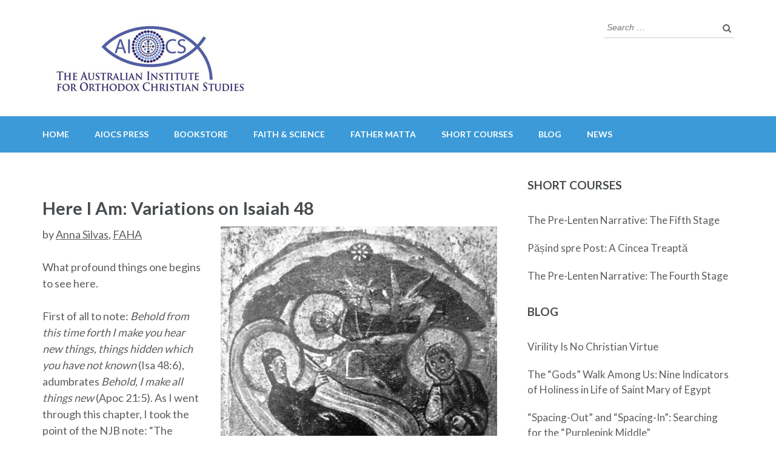

--- FILE ---
content_type: text/html; charset=UTF-8
request_url: https://aiocs.net/here-i-am-variations-on-isaiah-48/
body_size: 28455
content:
<!DOCTYPE html>
<html dir="ltr" lang="en-AU" prefix="og: https://ogp.me/ns#">
<head itemscope itemtype="https://schema.org/WebSite">
<meta charset="UTF-8">
<meta name="viewport" content="width=device-width, initial-scale=1">
<link rel="profile" href="http://gmpg.org/xfn/11">
<link rel="pingback" href="https://aiocs.net/xmlrpc.php">

<title>Here I Am: Variations on Isaiah 48 |</title>

		<!-- All in One SEO 4.9.3 - aioseo.com -->
	<meta name="description" content="by Anna Silvas, FAHA What profound things one begins to see here. First of all to note: Behold from this time forth I make you hear new things, things hidden which you have not known (Isa 48:6), adumbrates Behold, I make all things new (Apoc 21:5). As I went through this chapter, I took the point of the NJB" />
	<meta name="robots" content="max-image-preview:large" />
	<meta name="author" content="Doru Costache"/>
	<link rel="canonical" href="https://aiocs.net/here-i-am-variations-on-isaiah-48/" />
	<meta name="generator" content="All in One SEO (AIOSEO) 4.9.3" />
		<meta property="og:locale" content="en_US" />
		<meta property="og:site_name" content="|" />
		<meta property="og:type" content="article" />
		<meta property="og:title" content="Here I Am: Variations on Isaiah 48 |" />
		<meta property="og:description" content="by Anna Silvas, FAHA What profound things one begins to see here. First of all to note: Behold from this time forth I make you hear new things, things hidden which you have not known (Isa 48:6), adumbrates Behold, I make all things new (Apoc 21:5). As I went through this chapter, I took the point of the NJB" />
		<meta property="og:url" content="https://aiocs.net/here-i-am-variations-on-isaiah-48/" />
		<meta property="og:image" content="https://aiocs.net/wp-content/uploads/2017/12/AIOCS-logo-s.jpg" />
		<meta property="og:image:secure_url" content="https://aiocs.net/wp-content/uploads/2017/12/AIOCS-logo-s.jpg" />
		<meta property="og:image:width" content="350" />
		<meta property="og:image:height" content="152" />
		<meta property="article:published_time" content="2021-12-23T00:40:32+00:00" />
		<meta property="article:modified_time" content="2022-02-20T01:34:56+00:00" />
		<meta name="twitter:card" content="summary_large_image" />
		<meta name="twitter:title" content="Here I Am: Variations on Isaiah 48 |" />
		<meta name="twitter:description" content="by Anna Silvas, FAHA What profound things one begins to see here. First of all to note: Behold from this time forth I make you hear new things, things hidden which you have not known (Isa 48:6), adumbrates Behold, I make all things new (Apoc 21:5). As I went through this chapter, I took the point of the NJB" />
		<meta name="twitter:image" content="https://aiocs.net/wp-content/uploads/2017/12/AIOCS-logo-s.jpg" />
		<script type="application/ld+json" class="aioseo-schema">
			{"@context":"https:\/\/schema.org","@graph":[{"@type":"Article","@id":"https:\/\/aiocs.net\/here-i-am-variations-on-isaiah-48\/#article","name":"Here I Am: Variations on Isaiah 48 |","headline":"Here I Am: Variations on Isaiah 48","author":{"@id":"https:\/\/aiocs.net\/author\/stgregory010617\/#author"},"publisher":{"@id":"https:\/\/aiocs.net\/#organization"},"image":{"@type":"ImageObject","url":"https:\/\/aiocs.net\/wp-content\/uploads\/2018\/12\/Christmas.jpg","@id":"https:\/\/aiocs.net\/here-i-am-variations-on-isaiah-48\/#articleImage","width":456,"height":427},"datePublished":"2021-12-23T11:40:32+11:00","dateModified":"2022-02-20T12:34:56+11:00","inLanguage":"en-AU","mainEntityOfPage":{"@id":"https:\/\/aiocs.net\/here-i-am-variations-on-isaiah-48\/#webpage"},"isPartOf":{"@id":"https:\/\/aiocs.net\/here-i-am-variations-on-isaiah-48\/#webpage"},"articleSection":"Blog"},{"@type":"BreadcrumbList","@id":"https:\/\/aiocs.net\/here-i-am-variations-on-isaiah-48\/#breadcrumblist","itemListElement":[{"@type":"ListItem","@id":"https:\/\/aiocs.net#listItem","position":1,"name":"Home","item":"https:\/\/aiocs.net","nextItem":{"@type":"ListItem","@id":"https:\/\/aiocs.net\/category\/blog\/#listItem","name":"Blog"}},{"@type":"ListItem","@id":"https:\/\/aiocs.net\/category\/blog\/#listItem","position":2,"name":"Blog","item":"https:\/\/aiocs.net\/category\/blog\/","nextItem":{"@type":"ListItem","@id":"https:\/\/aiocs.net\/here-i-am-variations-on-isaiah-48\/#listItem","name":"Here I Am: Variations on Isaiah 48"},"previousItem":{"@type":"ListItem","@id":"https:\/\/aiocs.net#listItem","name":"Home"}},{"@type":"ListItem","@id":"https:\/\/aiocs.net\/here-i-am-variations-on-isaiah-48\/#listItem","position":3,"name":"Here I Am: Variations on Isaiah 48","previousItem":{"@type":"ListItem","@id":"https:\/\/aiocs.net\/category\/blog\/#listItem","name":"Blog"}}]},{"@type":"Organization","@id":"https:\/\/aiocs.net\/#organization","url":"https:\/\/aiocs.net\/","logo":{"@type":"ImageObject","url":"https:\/\/aiocs.net\/wp-content\/uploads\/2017\/12\/AIOCS-logo-s.jpg","@id":"https:\/\/aiocs.net\/here-i-am-variations-on-isaiah-48\/#organizationLogo","width":350,"height":152},"image":{"@id":"https:\/\/aiocs.net\/here-i-am-variations-on-isaiah-48\/#organizationLogo"}},{"@type":"Person","@id":"https:\/\/aiocs.net\/author\/stgregory010617\/#author","url":"https:\/\/aiocs.net\/author\/stgregory010617\/","name":"Doru Costache","image":{"@type":"ImageObject","@id":"https:\/\/aiocs.net\/here-i-am-variations-on-isaiah-48\/#authorImage","url":"https:\/\/secure.gravatar.com\/avatar\/229c8a9d2a8684f3ce1fbf5e47374e4b7e361ae2b933ee8a3910584c710425e2?s=96&d=mm&r=g","width":96,"height":96,"caption":"Doru Costache"}},{"@type":"WebPage","@id":"https:\/\/aiocs.net\/here-i-am-variations-on-isaiah-48\/#webpage","url":"https:\/\/aiocs.net\/here-i-am-variations-on-isaiah-48\/","name":"Here I Am: Variations on Isaiah 48 |","description":"by Anna Silvas, FAHA What profound things one begins to see here. First of all to note: Behold from this time forth I make you hear new things, things hidden which you have not known (Isa 48:6), adumbrates Behold, I make all things new (Apoc 21:5). As I went through this chapter, I took the point of the NJB","inLanguage":"en-AU","isPartOf":{"@id":"https:\/\/aiocs.net\/#website"},"breadcrumb":{"@id":"https:\/\/aiocs.net\/here-i-am-variations-on-isaiah-48\/#breadcrumblist"},"author":{"@id":"https:\/\/aiocs.net\/author\/stgregory010617\/#author"},"creator":{"@id":"https:\/\/aiocs.net\/author\/stgregory010617\/#author"},"datePublished":"2021-12-23T11:40:32+11:00","dateModified":"2022-02-20T12:34:56+11:00"},{"@type":"WebSite","@id":"https:\/\/aiocs.net\/#website","url":"https:\/\/aiocs.net\/","inLanguage":"en-AU","publisher":{"@id":"https:\/\/aiocs.net\/#organization"}}]}
		</script>
		<!-- All in One SEO -->

<!-- This site has installed PayPal for WooCommerce v1.5.4 - https://www.angelleye.com/product/woocommerce-paypal-plugin/ -->
<script>window._wca = window._wca || [];</script>
<link rel='dns-prefetch' href='//stats.wp.com' />
<link rel='dns-prefetch' href='//fonts.googleapis.com' />
<link rel="alternate" type="application/rss+xml" title=" &raquo; Feed" href="https://aiocs.net/feed/" />
<link rel="alternate" type="text/calendar" title=" &raquo; iCal Feed" href="https://aiocs.net/events/?ical=1" />
<link rel="alternate" title="oEmbed (JSON)" type="application/json+oembed" href="https://aiocs.net/wp-json/oembed/1.0/embed?url=https%3A%2F%2Faiocs.net%2Fhere-i-am-variations-on-isaiah-48%2F" />
<link rel="alternate" title="oEmbed (XML)" type="text/xml+oembed" href="https://aiocs.net/wp-json/oembed/1.0/embed?url=https%3A%2F%2Faiocs.net%2Fhere-i-am-variations-on-isaiah-48%2F&#038;format=xml" />
<style id='wp-img-auto-sizes-contain-inline-css' type='text/css'>
img:is([sizes=auto i],[sizes^="auto," i]){contain-intrinsic-size:3000px 1500px}
/*# sourceURL=wp-img-auto-sizes-contain-inline-css */
</style>
<style id='wp-emoji-styles-inline-css' type='text/css'>

	img.wp-smiley, img.emoji {
		display: inline !important;
		border: none !important;
		box-shadow: none !important;
		height: 1em !important;
		width: 1em !important;
		margin: 0 0.07em !important;
		vertical-align: -0.1em !important;
		background: none !important;
		padding: 0 !important;
	}
/*# sourceURL=wp-emoji-styles-inline-css */
</style>
<link rel='stylesheet' id='wp-block-library-css' href='https://aiocs.net/wp-includes/css/dist/block-library/style.min.css?ver=6.9' type='text/css' media='all' />
<link rel='stylesheet' id='mediaelement-css' href='https://aiocs.net/wp-includes/js/mediaelement/mediaelementplayer-legacy.min.css?ver=4.2.17' type='text/css' media='all' />
<link rel='stylesheet' id='wp-mediaelement-css' href='https://aiocs.net/wp-includes/js/mediaelement/wp-mediaelement.min.css?ver=6.9' type='text/css' media='all' />
<style id='global-styles-inline-css' type='text/css'>
:root{--wp--preset--aspect-ratio--square: 1;--wp--preset--aspect-ratio--4-3: 4/3;--wp--preset--aspect-ratio--3-4: 3/4;--wp--preset--aspect-ratio--3-2: 3/2;--wp--preset--aspect-ratio--2-3: 2/3;--wp--preset--aspect-ratio--16-9: 16/9;--wp--preset--aspect-ratio--9-16: 9/16;--wp--preset--color--black: #000000;--wp--preset--color--cyan-bluish-gray: #abb8c3;--wp--preset--color--white: #ffffff;--wp--preset--color--pale-pink: #f78da7;--wp--preset--color--vivid-red: #cf2e2e;--wp--preset--color--luminous-vivid-orange: #ff6900;--wp--preset--color--luminous-vivid-amber: #fcb900;--wp--preset--color--light-green-cyan: #7bdcb5;--wp--preset--color--vivid-green-cyan: #00d084;--wp--preset--color--pale-cyan-blue: #8ed1fc;--wp--preset--color--vivid-cyan-blue: #0693e3;--wp--preset--color--vivid-purple: #9b51e0;--wp--preset--gradient--vivid-cyan-blue-to-vivid-purple: linear-gradient(135deg,rgb(6,147,227) 0%,rgb(155,81,224) 100%);--wp--preset--gradient--light-green-cyan-to-vivid-green-cyan: linear-gradient(135deg,rgb(122,220,180) 0%,rgb(0,208,130) 100%);--wp--preset--gradient--luminous-vivid-amber-to-luminous-vivid-orange: linear-gradient(135deg,rgb(252,185,0) 0%,rgb(255,105,0) 100%);--wp--preset--gradient--luminous-vivid-orange-to-vivid-red: linear-gradient(135deg,rgb(255,105,0) 0%,rgb(207,46,46) 100%);--wp--preset--gradient--very-light-gray-to-cyan-bluish-gray: linear-gradient(135deg,rgb(238,238,238) 0%,rgb(169,184,195) 100%);--wp--preset--gradient--cool-to-warm-spectrum: linear-gradient(135deg,rgb(74,234,220) 0%,rgb(151,120,209) 20%,rgb(207,42,186) 40%,rgb(238,44,130) 60%,rgb(251,105,98) 80%,rgb(254,248,76) 100%);--wp--preset--gradient--blush-light-purple: linear-gradient(135deg,rgb(255,206,236) 0%,rgb(152,150,240) 100%);--wp--preset--gradient--blush-bordeaux: linear-gradient(135deg,rgb(254,205,165) 0%,rgb(254,45,45) 50%,rgb(107,0,62) 100%);--wp--preset--gradient--luminous-dusk: linear-gradient(135deg,rgb(255,203,112) 0%,rgb(199,81,192) 50%,rgb(65,88,208) 100%);--wp--preset--gradient--pale-ocean: linear-gradient(135deg,rgb(255,245,203) 0%,rgb(182,227,212) 50%,rgb(51,167,181) 100%);--wp--preset--gradient--electric-grass: linear-gradient(135deg,rgb(202,248,128) 0%,rgb(113,206,126) 100%);--wp--preset--gradient--midnight: linear-gradient(135deg,rgb(2,3,129) 0%,rgb(40,116,252) 100%);--wp--preset--font-size--small: 13px;--wp--preset--font-size--medium: 20px;--wp--preset--font-size--large: 36px;--wp--preset--font-size--x-large: 42px;--wp--preset--spacing--20: 0.44rem;--wp--preset--spacing--30: 0.67rem;--wp--preset--spacing--40: 1rem;--wp--preset--spacing--50: 1.5rem;--wp--preset--spacing--60: 2.25rem;--wp--preset--spacing--70: 3.38rem;--wp--preset--spacing--80: 5.06rem;--wp--preset--shadow--natural: 6px 6px 9px rgba(0, 0, 0, 0.2);--wp--preset--shadow--deep: 12px 12px 50px rgba(0, 0, 0, 0.4);--wp--preset--shadow--sharp: 6px 6px 0px rgba(0, 0, 0, 0.2);--wp--preset--shadow--outlined: 6px 6px 0px -3px rgb(255, 255, 255), 6px 6px rgb(0, 0, 0);--wp--preset--shadow--crisp: 6px 6px 0px rgb(0, 0, 0);}:where(.is-layout-flex){gap: 0.5em;}:where(.is-layout-grid){gap: 0.5em;}body .is-layout-flex{display: flex;}.is-layout-flex{flex-wrap: wrap;align-items: center;}.is-layout-flex > :is(*, div){margin: 0;}body .is-layout-grid{display: grid;}.is-layout-grid > :is(*, div){margin: 0;}:where(.wp-block-columns.is-layout-flex){gap: 2em;}:where(.wp-block-columns.is-layout-grid){gap: 2em;}:where(.wp-block-post-template.is-layout-flex){gap: 1.25em;}:where(.wp-block-post-template.is-layout-grid){gap: 1.25em;}.has-black-color{color: var(--wp--preset--color--black) !important;}.has-cyan-bluish-gray-color{color: var(--wp--preset--color--cyan-bluish-gray) !important;}.has-white-color{color: var(--wp--preset--color--white) !important;}.has-pale-pink-color{color: var(--wp--preset--color--pale-pink) !important;}.has-vivid-red-color{color: var(--wp--preset--color--vivid-red) !important;}.has-luminous-vivid-orange-color{color: var(--wp--preset--color--luminous-vivid-orange) !important;}.has-luminous-vivid-amber-color{color: var(--wp--preset--color--luminous-vivid-amber) !important;}.has-light-green-cyan-color{color: var(--wp--preset--color--light-green-cyan) !important;}.has-vivid-green-cyan-color{color: var(--wp--preset--color--vivid-green-cyan) !important;}.has-pale-cyan-blue-color{color: var(--wp--preset--color--pale-cyan-blue) !important;}.has-vivid-cyan-blue-color{color: var(--wp--preset--color--vivid-cyan-blue) !important;}.has-vivid-purple-color{color: var(--wp--preset--color--vivid-purple) !important;}.has-black-background-color{background-color: var(--wp--preset--color--black) !important;}.has-cyan-bluish-gray-background-color{background-color: var(--wp--preset--color--cyan-bluish-gray) !important;}.has-white-background-color{background-color: var(--wp--preset--color--white) !important;}.has-pale-pink-background-color{background-color: var(--wp--preset--color--pale-pink) !important;}.has-vivid-red-background-color{background-color: var(--wp--preset--color--vivid-red) !important;}.has-luminous-vivid-orange-background-color{background-color: var(--wp--preset--color--luminous-vivid-orange) !important;}.has-luminous-vivid-amber-background-color{background-color: var(--wp--preset--color--luminous-vivid-amber) !important;}.has-light-green-cyan-background-color{background-color: var(--wp--preset--color--light-green-cyan) !important;}.has-vivid-green-cyan-background-color{background-color: var(--wp--preset--color--vivid-green-cyan) !important;}.has-pale-cyan-blue-background-color{background-color: var(--wp--preset--color--pale-cyan-blue) !important;}.has-vivid-cyan-blue-background-color{background-color: var(--wp--preset--color--vivid-cyan-blue) !important;}.has-vivid-purple-background-color{background-color: var(--wp--preset--color--vivid-purple) !important;}.has-black-border-color{border-color: var(--wp--preset--color--black) !important;}.has-cyan-bluish-gray-border-color{border-color: var(--wp--preset--color--cyan-bluish-gray) !important;}.has-white-border-color{border-color: var(--wp--preset--color--white) !important;}.has-pale-pink-border-color{border-color: var(--wp--preset--color--pale-pink) !important;}.has-vivid-red-border-color{border-color: var(--wp--preset--color--vivid-red) !important;}.has-luminous-vivid-orange-border-color{border-color: var(--wp--preset--color--luminous-vivid-orange) !important;}.has-luminous-vivid-amber-border-color{border-color: var(--wp--preset--color--luminous-vivid-amber) !important;}.has-light-green-cyan-border-color{border-color: var(--wp--preset--color--light-green-cyan) !important;}.has-vivid-green-cyan-border-color{border-color: var(--wp--preset--color--vivid-green-cyan) !important;}.has-pale-cyan-blue-border-color{border-color: var(--wp--preset--color--pale-cyan-blue) !important;}.has-vivid-cyan-blue-border-color{border-color: var(--wp--preset--color--vivid-cyan-blue) !important;}.has-vivid-purple-border-color{border-color: var(--wp--preset--color--vivid-purple) !important;}.has-vivid-cyan-blue-to-vivid-purple-gradient-background{background: var(--wp--preset--gradient--vivid-cyan-blue-to-vivid-purple) !important;}.has-light-green-cyan-to-vivid-green-cyan-gradient-background{background: var(--wp--preset--gradient--light-green-cyan-to-vivid-green-cyan) !important;}.has-luminous-vivid-amber-to-luminous-vivid-orange-gradient-background{background: var(--wp--preset--gradient--luminous-vivid-amber-to-luminous-vivid-orange) !important;}.has-luminous-vivid-orange-to-vivid-red-gradient-background{background: var(--wp--preset--gradient--luminous-vivid-orange-to-vivid-red) !important;}.has-very-light-gray-to-cyan-bluish-gray-gradient-background{background: var(--wp--preset--gradient--very-light-gray-to-cyan-bluish-gray) !important;}.has-cool-to-warm-spectrum-gradient-background{background: var(--wp--preset--gradient--cool-to-warm-spectrum) !important;}.has-blush-light-purple-gradient-background{background: var(--wp--preset--gradient--blush-light-purple) !important;}.has-blush-bordeaux-gradient-background{background: var(--wp--preset--gradient--blush-bordeaux) !important;}.has-luminous-dusk-gradient-background{background: var(--wp--preset--gradient--luminous-dusk) !important;}.has-pale-ocean-gradient-background{background: var(--wp--preset--gradient--pale-ocean) !important;}.has-electric-grass-gradient-background{background: var(--wp--preset--gradient--electric-grass) !important;}.has-midnight-gradient-background{background: var(--wp--preset--gradient--midnight) !important;}.has-small-font-size{font-size: var(--wp--preset--font-size--small) !important;}.has-medium-font-size{font-size: var(--wp--preset--font-size--medium) !important;}.has-large-font-size{font-size: var(--wp--preset--font-size--large) !important;}.has-x-large-font-size{font-size: var(--wp--preset--font-size--x-large) !important;}
/*# sourceURL=global-styles-inline-css */
</style>

<style id='classic-theme-styles-inline-css' type='text/css'>
/*! This file is auto-generated */
.wp-block-button__link{color:#fff;background-color:#32373c;border-radius:9999px;box-shadow:none;text-decoration:none;padding:calc(.667em + 2px) calc(1.333em + 2px);font-size:1.125em}.wp-block-file__button{background:#32373c;color:#fff;text-decoration:none}
/*# sourceURL=/wp-includes/css/classic-themes.min.css */
</style>
<link rel='stylesheet' id='awsm-ead-public-css' href='https://aiocs.net/wp-content/plugins/embed-any-document/css/embed-public.min.css?ver=2.7.12' type='text/css' media='all' />
<link rel='stylesheet' id='contact-form-7-css' href='https://aiocs.net/wp-content/plugins/contact-form-7/includes/css/styles.css?ver=6.1.4' type='text/css' media='all' />
<link rel='stylesheet' id='woocommerce-layout-css' href='https://aiocs.net/wp-content/plugins/woocommerce/assets/css/woocommerce-layout.css?ver=10.4.3' type='text/css' media='all' />
<style id='woocommerce-layout-inline-css' type='text/css'>

	.infinite-scroll .woocommerce-pagination {
		display: none;
	}
/*# sourceURL=woocommerce-layout-inline-css */
</style>
<link rel='stylesheet' id='woocommerce-smallscreen-css' href='https://aiocs.net/wp-content/plugins/woocommerce/assets/css/woocommerce-smallscreen.css?ver=10.4.3' type='text/css' media='only screen and (max-width: 768px)' />
<link rel='stylesheet' id='woocommerce-general-css' href='https://aiocs.net/wp-content/plugins/woocommerce/assets/css/woocommerce.css?ver=10.4.3' type='text/css' media='all' />
<style id='woocommerce-inline-inline-css' type='text/css'>
.woocommerce form .form-row .required { visibility: visible; }
/*# sourceURL=woocommerce-inline-inline-css */
</style>
<link rel='stylesheet' id='woocommerce-product-attachment-css' href='https://aiocs.net/wp-content/plugins/woo-product-attachment/public/css/woocommerce-product-attachment-public.css?ver=2.1.6' type='text/css' media='all' />
<link rel='stylesheet' id='owl-carousel-css' href='https://aiocs.net/wp-content/themes/education-zone/css/owl.carousel.min.css?ver=6.9' type='text/css' media='all' />
<link rel='stylesheet' id='owl-theme-default-css' href='https://aiocs.net/wp-content/themes/education-zone/css/owl.theme.default.min.css?ver=6.9' type='text/css' media='all' />
<link rel='stylesheet' id='education-zone-google-fonts-css' href='https://fonts.googleapis.com/css?family=Roboto%3A400%2C700%7CLato%3A400%2C700%2C900&#038;ver=6.9#038;display=fallback' type='text/css' media='all' />
<link rel='stylesheet' id='education-zone-style-css' href='https://aiocs.net/wp-content/themes/education-zone/style.css?ver=1.3.4' type='text/css' media='all' />
<link rel='stylesheet' id='education-zone-woocommerce-style-css' href='https://aiocs.net/wp-content/themes/education-zone/css/woocommerce.min.css?ver=6.9' type='text/css' media='all' />
<link rel='stylesheet' id='slb_core-css' href='https://aiocs.net/wp-content/plugins/simple-lightbox/client/css/app.css?ver=2.9.4' type='text/css' media='all' />
<link rel='stylesheet' id='lfb_f_css-css' href='https://aiocs.net/wp-content/plugins/lead-form-builder/css/f-style.css?ver=6.9' type='text/css' media='all' />
<link rel='stylesheet' id='font-awesome-css' href='https://aiocs.net/wp-content/plugins/lead-form-builder/font-awesome/css/font-awesome.css?ver=6.9' type='text/css' media='all' />
<script type="text/javascript" src="https://aiocs.net/wp-includes/js/jquery/jquery.min.js?ver=3.7.1" id="jquery-core-js"></script>
<script type="text/javascript" src="https://aiocs.net/wp-includes/js/jquery/jquery-migrate.min.js?ver=3.4.1" id="jquery-migrate-js"></script>
<script type="text/javascript" src="https://aiocs.net/wp-content/plugins/etoile-theme-companion/js/featuredProds.js?ver=6.9" id="upcp_theme_load_featuredProds_js-js"></script>
<script type="text/javascript" src="https://aiocs.net/wp-content/plugins/etoile-theme-companion/js/textOnPic.js?ver=6.9" id="upcp_theme_load_textOnPic_js-js"></script>
<script type="text/javascript" src="https://aiocs.net/wp-content/plugins/woocommerce/assets/js/jquery-blockui/jquery.blockUI.min.js?ver=2.7.0-wc.10.4.3" id="wc-jquery-blockui-js" defer="defer" data-wp-strategy="defer"></script>
<script type="text/javascript" id="wc-add-to-cart-js-extra">
/* <![CDATA[ */
var wc_add_to_cart_params = {"ajax_url":"/wp-admin/admin-ajax.php","wc_ajax_url":"/?wc-ajax=%%endpoint%%","i18n_view_cart":"View cart","cart_url":"https://aiocs.net/cart/","is_cart":"","cart_redirect_after_add":"no"};
//# sourceURL=wc-add-to-cart-js-extra
/* ]]> */
</script>
<script type="text/javascript" src="https://aiocs.net/wp-content/plugins/woocommerce/assets/js/frontend/add-to-cart.min.js?ver=10.4.3" id="wc-add-to-cart-js" defer="defer" data-wp-strategy="defer"></script>
<script type="text/javascript" src="https://aiocs.net/wp-content/plugins/woocommerce/assets/js/js-cookie/js.cookie.min.js?ver=2.1.4-wc.10.4.3" id="wc-js-cookie-js" defer="defer" data-wp-strategy="defer"></script>
<script type="text/javascript" id="woocommerce-js-extra">
/* <![CDATA[ */
var woocommerce_params = {"ajax_url":"/wp-admin/admin-ajax.php","wc_ajax_url":"/?wc-ajax=%%endpoint%%","i18n_password_show":"Show password","i18n_password_hide":"Hide password"};
//# sourceURL=woocommerce-js-extra
/* ]]> */
</script>
<script type="text/javascript" src="https://aiocs.net/wp-content/plugins/woocommerce/assets/js/frontend/woocommerce.min.js?ver=10.4.3" id="woocommerce-js" defer="defer" data-wp-strategy="defer"></script>
<script type="text/javascript" src="https://stats.wp.com/s-202605.js" id="woocommerce-analytics-js" defer="defer" data-wp-strategy="defer"></script>
<link rel="https://api.w.org/" href="https://aiocs.net/wp-json/" /><link rel="alternate" title="JSON" type="application/json" href="https://aiocs.net/wp-json/wp/v2/posts/3089" /><link rel="EditURI" type="application/rsd+xml" title="RSD" href="https://aiocs.net/xmlrpc.php?rsd" />
<meta name="generator" content="WordPress 6.9" />
<meta name="generator" content="WooCommerce 10.4.3" />
<link rel='shortlink' href='https://aiocs.net/?p=3089' />
<style>
		#category-posts-4-internal ul {padding: 0;}
#category-posts-4-internal .cat-post-item img {max-width: initial; max-height: initial; margin: initial;}
#category-posts-4-internal .cat-post-author {margin-bottom: 0;}
#category-posts-4-internal .cat-post-thumbnail {margin: 5px 10px 5px 0;}
#category-posts-4-internal .cat-post-item:before {content: ""; clear: both;}
#category-posts-4-internal .cat-post-excerpt-more {display: inline-block;}
#category-posts-4-internal .cat-post-item {list-style: none; margin: 3px 0 10px; padding: 3px 0;}
#category-posts-4-internal .cat-post-current .cat-post-title {font-weight: bold; text-transform: uppercase;}
#category-posts-4-internal [class*=cat-post-tax] {font-size: 0.85em;}
#category-posts-4-internal [class*=cat-post-tax] * {display:inline-block;}
#category-posts-4-internal .cat-post-item:after {content: ""; display: table;	clear: both;}
#category-posts-4-internal .cat-post-item .cat-post-title {overflow: hidden;text-overflow: ellipsis;white-space: initial;display: -webkit-box;-webkit-line-clamp: 2;-webkit-box-orient: vertical;padding-bottom: 0 !important;}
#category-posts-4-internal .cat-post-item:after {content: ""; display: table;	clear: both;}
#category-posts-4-internal .cat-post-thumbnail {display:block; float:left; margin:5px 10px 5px 0;}
#category-posts-4-internal .cat-post-crop {overflow:hidden;display:block;}
#category-posts-4-internal p {margin:5px 0 0 0}
#category-posts-4-internal li > div {margin:5px 0 0 0; clear:both;}
#category-posts-4-internal .dashicons {vertical-align:middle;}
#category-posts-4-internal .cat-post-thumbnail .cat-post-crop img {height: 150px;}
#category-posts-4-internal .cat-post-thumbnail .cat-post-crop img {width: 150px;}
#category-posts-4-internal .cat-post-thumbnail .cat-post-crop img {object-fit: cover; max-width: 100%; display: block;}
#category-posts-4-internal .cat-post-thumbnail .cat-post-crop-not-supported img {width: 100%;}
#category-posts-4-internal .cat-post-thumbnail {max-width:100%;}
#category-posts-4-internal .cat-post-item img {margin: initial;}
#category-posts-5-internal ul {padding: 0;}
#category-posts-5-internal .cat-post-item img {max-width: initial; max-height: initial; margin: initial;}
#category-posts-5-internal .cat-post-author {margin-bottom: 0;}
#category-posts-5-internal .cat-post-thumbnail {margin: 5px 10px 5px 0;}
#category-posts-5-internal .cat-post-item:before {content: ""; clear: both;}
#category-posts-5-internal .cat-post-excerpt-more {display: inline-block;}
#category-posts-5-internal .cat-post-item {list-style: none; margin: 3px 0 10px; padding: 3px 0;}
#category-posts-5-internal .cat-post-current .cat-post-title {font-weight: bold; text-transform: uppercase;}
#category-posts-5-internal [class*=cat-post-tax] {font-size: 0.85em;}
#category-posts-5-internal [class*=cat-post-tax] * {display:inline-block;}
#category-posts-5-internal .cat-post-item:after {content: ""; display: table;	clear: both;}
#category-posts-5-internal .cat-post-item .cat-post-title {overflow: hidden;text-overflow: ellipsis;white-space: initial;display: -webkit-box;-webkit-line-clamp: 2;-webkit-box-orient: vertical;padding-bottom: 0 !important;}
#category-posts-5-internal .cat-post-item:after {content: ""; display: table;	clear: both;}
#category-posts-5-internal .cat-post-thumbnail {display:block; float:left; margin:5px 10px 5px 0;}
#category-posts-5-internal .cat-post-crop {overflow:hidden;display:block;}
#category-posts-5-internal p {margin:5px 0 0 0}
#category-posts-5-internal li > div {margin:5px 0 0 0; clear:both;}
#category-posts-5-internal .dashicons {vertical-align:middle;}
#category-posts-5-internal .cat-post-thumbnail .cat-post-crop img {height: 150px;}
#category-posts-5-internal .cat-post-thumbnail .cat-post-crop img {width: 150px;}
#category-posts-5-internal .cat-post-thumbnail .cat-post-crop img {object-fit: cover; max-width: 100%; display: block;}
#category-posts-5-internal .cat-post-thumbnail .cat-post-crop-not-supported img {width: 100%;}
#category-posts-5-internal .cat-post-thumbnail {max-width:100%;}
#category-posts-5-internal .cat-post-item img {margin: initial;}
#category-posts-6-internal ul {padding: 0;}
#category-posts-6-internal .cat-post-item img {max-width: initial; max-height: initial; margin: initial;}
#category-posts-6-internal .cat-post-author {margin-bottom: 0;}
#category-posts-6-internal .cat-post-thumbnail {margin: 5px 10px 5px 0;}
#category-posts-6-internal .cat-post-item:before {content: ""; clear: both;}
#category-posts-6-internal .cat-post-excerpt-more {display: inline-block;}
#category-posts-6-internal .cat-post-item {list-style: none; margin: 3px 0 10px; padding: 3px 0;}
#category-posts-6-internal .cat-post-current .cat-post-title {font-weight: bold; text-transform: uppercase;}
#category-posts-6-internal [class*=cat-post-tax] {font-size: 0.85em;}
#category-posts-6-internal [class*=cat-post-tax] * {display:inline-block;}
#category-posts-6-internal .cat-post-item:after {content: ""; display: table;	clear: both;}
#category-posts-6-internal .cat-post-item .cat-post-title {overflow: hidden;text-overflow: ellipsis;white-space: initial;display: -webkit-box;-webkit-line-clamp: 2;-webkit-box-orient: vertical;padding-bottom: 0 !important;}
#category-posts-6-internal .cat-post-item:after {content: ""; display: table;	clear: both;}
#category-posts-6-internal .cat-post-thumbnail {display:block; float:left; margin:5px 10px 5px 0;}
#category-posts-6-internal .cat-post-crop {overflow:hidden;display:block;}
#category-posts-6-internal p {margin:5px 0 0 0}
#category-posts-6-internal li > div {margin:5px 0 0 0; clear:both;}
#category-posts-6-internal .dashicons {vertical-align:middle;}
#category-posts-6-internal .cat-post-thumbnail .cat-post-crop img {height: 150px;}
#category-posts-6-internal .cat-post-thumbnail .cat-post-crop img {width: 150px;}
#category-posts-6-internal .cat-post-thumbnail .cat-post-crop img {object-fit: cover; max-width: 100%; display: block;}
#category-posts-6-internal .cat-post-thumbnail .cat-post-crop-not-supported img {width: 100%;}
#category-posts-6-internal .cat-post-thumbnail {max-width:100%;}
#category-posts-6-internal .cat-post-item img {margin: initial;}
#category-posts-7-internal ul {padding: 0;}
#category-posts-7-internal .cat-post-item img {max-width: initial; max-height: initial; margin: initial;}
#category-posts-7-internal .cat-post-author {margin-bottom: 0;}
#category-posts-7-internal .cat-post-thumbnail {margin: 5px 10px 5px 0;}
#category-posts-7-internal .cat-post-item:before {content: ""; clear: both;}
#category-posts-7-internal .cat-post-excerpt-more {display: inline-block;}
#category-posts-7-internal .cat-post-item {list-style: none; margin: 3px 0 10px; padding: 3px 0;}
#category-posts-7-internal .cat-post-current .cat-post-title {font-weight: bold; text-transform: uppercase;}
#category-posts-7-internal [class*=cat-post-tax] {font-size: 0.85em;}
#category-posts-7-internal [class*=cat-post-tax] * {display:inline-block;}
#category-posts-7-internal .cat-post-item:after {content: ""; display: table;	clear: both;}
#category-posts-7-internal .cat-post-item .cat-post-title {overflow: hidden;text-overflow: ellipsis;white-space: initial;display: -webkit-box;-webkit-line-clamp: 2;-webkit-box-orient: vertical;padding-bottom: 0 !important;}
#category-posts-7-internal .cat-post-item:after {content: ""; display: table;	clear: both;}
#category-posts-7-internal .cat-post-thumbnail {display:block; float:left; margin:5px 10px 5px 0;}
#category-posts-7-internal .cat-post-crop {overflow:hidden;display:block;}
#category-posts-7-internal p {margin:5px 0 0 0}
#category-posts-7-internal li > div {margin:5px 0 0 0; clear:both;}
#category-posts-7-internal .dashicons {vertical-align:middle;}
#category-posts-7-internal .cat-post-thumbnail .cat-post-crop img {height: 150px;}
#category-posts-7-internal .cat-post-thumbnail .cat-post-crop img {width: 150px;}
#category-posts-7-internal .cat-post-thumbnail .cat-post-crop img {object-fit: cover; max-width: 100%; display: block;}
#category-posts-7-internal .cat-post-thumbnail .cat-post-crop-not-supported img {width: 100%;}
#category-posts-7-internal .cat-post-thumbnail {max-width:100%;}
#category-posts-7-internal .cat-post-item img {margin: initial;}
#category-posts-2-internal ul {padding: 0;}
#category-posts-2-internal .cat-post-item img {max-width: initial; max-height: initial; margin: initial;}
#category-posts-2-internal .cat-post-author {margin-bottom: 0;}
#category-posts-2-internal .cat-post-thumbnail {margin: 5px 10px 5px 0;}
#category-posts-2-internal .cat-post-item:before {content: ""; clear: both;}
#category-posts-2-internal .cat-post-excerpt-more {display: inline-block;}
#category-posts-2-internal .cat-post-item {list-style: none; margin: 3px 0 10px; padding: 3px 0;}
#category-posts-2-internal .cat-post-current .cat-post-title {font-weight: bold; text-transform: uppercase;}
#category-posts-2-internal [class*=cat-post-tax] {font-size: 0.85em;}
#category-posts-2-internal [class*=cat-post-tax] * {display:inline-block;}
#category-posts-2-internal .cat-post-item:after {content: ""; display: table;	clear: both;}
#category-posts-2-internal .cat-post-item .cat-post-title {overflow: hidden;text-overflow: ellipsis;white-space: initial;display: -webkit-box;-webkit-line-clamp: 2;-webkit-box-orient: vertical;padding-bottom: 0 !important;}
#category-posts-2-internal .cat-post-item:after {content: ""; display: table;	clear: both;}
#category-posts-2-internal .cat-post-thumbnail {display:block; float:left; margin:5px 10px 5px 0;}
#category-posts-2-internal .cat-post-crop {overflow:hidden;display:block;}
#category-posts-2-internal p {margin:5px 0 0 0}
#category-posts-2-internal li > div {margin:5px 0 0 0; clear:both;}
#category-posts-2-internal .dashicons {vertical-align:middle;}
#category-posts-2-internal .cat-post-thumbnail .cat-post-crop img {height: 150px;}
#category-posts-2-internal .cat-post-thumbnail .cat-post-crop img {width: 150px;}
#category-posts-2-internal .cat-post-thumbnail .cat-post-crop img {object-fit: cover; max-width: 100%; display: block;}
#category-posts-2-internal .cat-post-thumbnail .cat-post-crop-not-supported img {width: 100%;}
#category-posts-2-internal .cat-post-thumbnail {max-width:100%;}
#category-posts-2-internal .cat-post-item img {margin: initial;}
#category-posts-9-internal ul {padding: 0;}
#category-posts-9-internal .cat-post-item img {max-width: initial; max-height: initial; margin: initial;}
#category-posts-9-internal .cat-post-author {margin-bottom: 0;}
#category-posts-9-internal .cat-post-thumbnail {margin: 5px 10px 5px 0;}
#category-posts-9-internal .cat-post-item:before {content: ""; clear: both;}
#category-posts-9-internal .cat-post-excerpt-more {display: inline-block;}
#category-posts-9-internal .cat-post-item {list-style: none; margin: 3px 0 10px; padding: 3px 0;}
#category-posts-9-internal .cat-post-current .cat-post-title {font-weight: bold; text-transform: uppercase;}
#category-posts-9-internal [class*=cat-post-tax] {font-size: 0.85em;}
#category-posts-9-internal [class*=cat-post-tax] * {display:inline-block;}
#category-posts-9-internal .cat-post-item:after {content: ""; display: table;	clear: both;}
#category-posts-9-internal .cat-post-item .cat-post-title {overflow: hidden;text-overflow: ellipsis;white-space: initial;display: -webkit-box;-webkit-line-clamp: 2;-webkit-box-orient: vertical;padding-bottom: 0 !important;}
#category-posts-9-internal .cat-post-item:after {content: ""; display: table;	clear: both;}
#category-posts-9-internal .cat-post-thumbnail {display:block; float:left; margin:5px 10px 5px 0;}
#category-posts-9-internal .cat-post-crop {overflow:hidden;display:block;}
#category-posts-9-internal p {margin:5px 0 0 0}
#category-posts-9-internal li > div {margin:5px 0 0 0; clear:both;}
#category-posts-9-internal .dashicons {vertical-align:middle;}
#category-posts-9-internal .cat-post-thumbnail .cat-post-crop img {height: 150px;}
#category-posts-9-internal .cat-post-thumbnail .cat-post-crop img {width: 150px;}
#category-posts-9-internal .cat-post-thumbnail .cat-post-crop img {object-fit: cover; max-width: 100%; display: block;}
#category-posts-9-internal .cat-post-thumbnail .cat-post-crop-not-supported img {width: 100%;}
#category-posts-9-internal .cat-post-thumbnail {max-width:100%;}
#category-posts-9-internal .cat-post-item img {margin: initial;}
</style>
		<style>/* CSS added by WP Meta and Date Remover*/.entry-meta {display:none !important;}
	.home .entry-meta { display: none; }
	.entry-footer {display:none !important;}
	.home .entry-footer { display: none; }</style><meta name="tec-api-version" content="v1"><meta name="tec-api-origin" content="https://aiocs.net"><link rel="alternate" href="https://aiocs.net/wp-json/tribe/events/v1/" />	<style>img#wpstats{display:none}</style>
			<noscript><style>.woocommerce-product-gallery{ opacity: 1 !important; }</style></noscript>
				<script  type="text/javascript">
				!function(f,b,e,v,n,t,s){if(f.fbq)return;n=f.fbq=function(){n.callMethod?
					n.callMethod.apply(n,arguments):n.queue.push(arguments)};if(!f._fbq)f._fbq=n;
					n.push=n;n.loaded=!0;n.version='2.0';n.queue=[];t=b.createElement(e);t.async=!0;
					t.src=v;s=b.getElementsByTagName(e)[0];s.parentNode.insertBefore(t,s)}(window,
					document,'script','https://connect.facebook.net/en_US/fbevents.js');
			</script>
			<!-- WooCommerce Facebook Integration Begin -->
			<script  type="text/javascript">

				fbq('init', '601965727186296', {}, {
    "agent": "woocommerce_0-10.4.3-3.5.15"
});

				document.addEventListener( 'DOMContentLoaded', function() {
					// Insert placeholder for events injected when a product is added to the cart through AJAX.
					document.body.insertAdjacentHTML( 'beforeend', '<div class=\"wc-facebook-pixel-event-placeholder\"></div>' );
				}, false );

			</script>
			<!-- WooCommerce Facebook Integration End -->
					<style type="text/css" id="wp-custom-css">
			.banner .banner-text .text span{
		font-size: 32px;
		line-height: 40px;
		text-shadow: 2px 2px 4px #000000;
		padding: 10px;
		background-color:#000000;
		opacity: 0.7;
		text-transform: uppercase;
}



.banner .banner-text .text .course-link {
    font-size: 18px;
    line-height: 20px;
    color: #fff;
    background: #3b9ad7;
    font-weight: 900;
    padding: 15px;
    display: inline-block;
    text-transform: uppercase;
}


.welcome-note {
    text-align: justify;
}

.page-header {
    padding: 10px 0 0;
	}

.woocommerce div.product .product_title {
    font-family: 'Lato', sans-serif;
}
.woocommerce div.product .woocommerce-tabs .panel h2 {
    font-size: 20px;
    line-height: 24px;
    color: #515050;
    margin: 0 0 10px;
    font-family: "Lato",san-serif;
    font-weight: 700;

}

.comments-title, .comment-reply-title {
    font-size: 20px;
    line-height: 20px;
    color: #474b4e;
    font-weight: 700;
   	}
.category .page-header h1 { display: none; }

.page-content, .entry-content, .entry-summary {
    margin: 0.5em 0 0;}

.entry-meta {display:none !important;}
	.home .entry-meta { display: none; }

#primary .post, #primary .page {
    background: #fff;
    padding-bottom: 10px;
    margin-bottom: 10px; }		</style>
		<link rel='stylesheet' id='wc-blocks-style-css' href='https://aiocs.net/wp-content/plugins/woocommerce/assets/client/blocks/wc-blocks.css?ver=wc-10.4.3' type='text/css' media='all' />
</head>

<body class="wp-singular post-template-default single single-post postid-3089 single-format-standard wp-custom-logo wp-theme-education-zone theme-education-zone woocommerce-no-js tribe-no-js group-blog" itemscope itemtype="https://schema.org/WebPage">
    <div id="page" class="site">
        <a class="skip-link screen-reader-text" href="#acc-content">Skip to content (Press Enter)</a>
        <header id="masthead" class="site-header" role="banner" itemscope itemtype="https://schema.org/WPHeader">
                    
            <div class="header-m">
                <div class="container">
                                        <div class="site-branding" itemscope itemtype="https://schema.org/Organization">
                <a href="https://aiocs.net/" class="custom-logo-link" rel="home"><img width="350" height="152" src="https://aiocs.net/wp-content/uploads/2017/12/AIOCS-logo-s.jpg" class="custom-logo" alt="" decoding="async" fetchpriority="high" srcset="https://aiocs.net/wp-content/uploads/2017/12/AIOCS-logo-s.jpg 350w, https://aiocs.net/wp-content/uploads/2017/12/AIOCS-logo-s-300x130.jpg 300w" sizes="(max-width: 350px) 100vw, 350px" /></a><div class="site-branding-wrapper">                            <p class="site-title" itemprop="name"><a href="https://aiocs.net/" rel="home" itemprop="url"></a></p>
                        </div>                 
            </div><!-- .site-branding -->
                           
                    <div class="form-section">
                        <div class="example">                       
                            <form role="search" method="get" class="search-form" action="https://aiocs.net/">
				<label>
					<span class="screen-reader-text">Search for:</span>
					<input type="search" class="search-field" placeholder="Search &hellip;" value="" name="s" />
				</label>
				<input type="submit" class="search-submit" value="Search" />
			</form>                        </div>
                    </div>
                </div>
            </div>
            
           <div class="header-bottom">
                <div class="container">
                    <nav id="site-navigation" class="main-navigation" role="navigation" itemscope itemtype="https://schema.org/SiteNavigationElement">                        
                        <div class="menu-principal-container"><ul id="primary-menu" class="menu"><li id="menu-item-26" class="menu-item menu-item-type-custom menu-item-object-custom menu-item-home menu-item-26"><a href="http://aiocs.net/">Home</a></li>
<li id="menu-item-9" class="menu-item menu-item-type-taxonomy menu-item-object-category menu-item-9"><a href="https://aiocs.net/category/publications/">AIOCS PRESS</a></li>
<li id="menu-item-12" class="menu-item menu-item-type-post_type_archive menu-item-object-product menu-item-12"><a href="https://aiocs.net/shop/">Bookstore</a></li>
<li id="menu-item-74" class="menu-item menu-item-type-taxonomy menu-item-object-category menu-item-74"><a href="https://aiocs.net/category/faithscience/">Faith &#038; Science</a></li>
<li id="menu-item-714" class="menu-item menu-item-type-taxonomy menu-item-object-category menu-item-714"><a href="https://aiocs.net/category/father-matta/">Father Matta</a></li>
<li id="menu-item-419" class="menu-item menu-item-type-taxonomy menu-item-object-category menu-item-419"><a href="https://aiocs.net/category/shortcourses/">Short Courses</a></li>
<li id="menu-item-7" class="menu-item menu-item-type-taxonomy menu-item-object-category current-post-ancestor current-menu-parent current-post-parent menu-item-7"><a href="https://aiocs.net/category/blog/">Blog</a></li>
<li id="menu-item-8" class="menu-item menu-item-type-taxonomy menu-item-object-category menu-item-8"><a href="https://aiocs.net/category/news/">News</a></li>
</ul></div>                    </nav><!-- #site-navigation -->
                </div>
            </div>

        </header><!-- #masthead -->
            <div class="mobile-header">
            <div class="container">
                <div class="site-branding">
                    <div class="img-logo"><a href="https://aiocs.net/" class="custom-logo-link" rel="home"><img width="350" height="152" src="https://aiocs.net/wp-content/uploads/2017/12/AIOCS-logo-s.jpg" class="custom-logo" alt="" decoding="async" srcset="https://aiocs.net/wp-content/uploads/2017/12/AIOCS-logo-s.jpg 350w, https://aiocs.net/wp-content/uploads/2017/12/AIOCS-logo-s-300x130.jpg 300w" sizes="(max-width: 350px) 100vw, 350px" /></a></div><!-- .img-logo -->                    <div class="text-logo">
                                        </div>
                </div> <!-- site-branding ends -->
                <button class="menu-opener" data-toggle-target=".main-menu-modal" data-toggle-body-class="showing-main-menu-modal" aria-expanded="false" data-set-focus=".close-main-nav-toggle">
                    <span></span>
                    <span></span>
                    <span></span>
                </button> <!-- menu-opener ends -->
            </div> <!-- container ends -->

            <div class="mobile-menu">
                <nav id="mobile-site-navigation" class="main-navigation mobile-navigation">
                    <div class="primary-menu-list main-menu-modal cover-modal" data-modal-target-string=".main-menu-modal">
                        <button class="btn-close-menu close-main-nav-toggle" data-toggle-target=".main-menu-modal" data-toggle-body-class="showing-main-menu-modal" aria-expanded="false" data-set-focus=".main-menu-modal"></button>
                        <form role="search" method="get" class="search-form" action="https://aiocs.net/">
				<label>
					<span class="screen-reader-text">Search for:</span>
					<input type="search" class="search-field" placeholder="Search &hellip;" value="" name="s" />
				</label>
				<input type="submit" class="search-submit" value="Search" />
			</form> 
                        <div class="mobile-menu-title" aria-label="Mobile">
                            <div class="menu-principal-container"><ul id="mobile-primary-menu" class="nav-menu main-menu-modal"><li class="menu-item menu-item-type-custom menu-item-object-custom menu-item-home menu-item-26"><a href="http://aiocs.net/">Home</a></li>
<li class="menu-item menu-item-type-taxonomy menu-item-object-category menu-item-9"><a href="https://aiocs.net/category/publications/">AIOCS PRESS</a></li>
<li class="menu-item menu-item-type-post_type_archive menu-item-object-product menu-item-12"><a href="https://aiocs.net/shop/">Bookstore</a></li>
<li class="menu-item menu-item-type-taxonomy menu-item-object-category menu-item-74"><a href="https://aiocs.net/category/faithscience/">Faith &#038; Science</a></li>
<li class="menu-item menu-item-type-taxonomy menu-item-object-category menu-item-714"><a href="https://aiocs.net/category/father-matta/">Father Matta</a></li>
<li class="menu-item menu-item-type-taxonomy menu-item-object-category menu-item-419"><a href="https://aiocs.net/category/shortcourses/">Short Courses</a></li>
<li class="menu-item menu-item-type-taxonomy menu-item-object-category current-post-ancestor current-menu-parent current-post-parent menu-item-7"><a href="https://aiocs.net/category/blog/">Blog</a></li>
<li class="menu-item menu-item-type-taxonomy menu-item-object-category menu-item-8"><a href="https://aiocs.net/category/news/">News</a></li>
</ul></div>                        </div>
                                            </div>
                </nav><!-- #mobile-site-navigation -->
            </div>
        </div> <!-- mobile-header ends -->
        
        <div class="page-header">
		<div class="container">
	        
                    
		</div>
	</div>
<div id="acc-content"><!-- done for accessibility reasons -->        <div id="content" class="site-content">
            <div class="container">
                <div class="row">
    
	<div id="primary" class="content-area">
	    <main id="main" class="site-main" role="main">

		
<article id="post-3089" class="post-3089 post type-post status-publish format-standard hentry category-blog">
        
	<header class="entry-header">
		<h1 class="entry-title" itemprop="headline">Here I Am: Variations on Isaiah 48</h1>		<div class="entry-meta">
			<span class="posted-on"><i class="fa fa-calendar-o"></i><a href="https://aiocs.net/here-i-am-variations-on-isaiah-48/" rel="bookmark"><time class="entry-date published updated" datetime=""></time></a></span>
	<span class="byline"><i class="fa fa-user"></i><span class="author vcard"><a class="url fn n" href="https://aiocs.net/author/stgregory010617/"></a></span></span>		</div><!-- .entry-meta -->
			</header><!-- .entry-header -->

	<div class="entry-content" itemprop="text">
		<p>by <a href="https://www.une.edu.au/staff-profiles/hass/asilvas">Anna Silvas</a>, <a href="https://humanities.org.au/fellows/fellow/?contact_id=3312">FAHA</a><a href="https://aiocs.net/wp-content/uploads/2018/12/Christmas.jpg" data-slb-active="1" data-slb-asset="2033370554" data-slb-internal="0" data-slb-group="3089"><img decoding="async" class="size-full wp-image-1117 alignright" src="https://aiocs.net/wp-content/uploads/2018/12/Christmas.jpg" alt="" width="456" height="427" srcset="https://aiocs.net/wp-content/uploads/2018/12/Christmas.jpg 456w, https://aiocs.net/wp-content/uploads/2018/12/Christmas-300x281.jpg 300w" sizes="(max-width: 456px) 100vw, 456px" /></a></p>
<p class="yiv2619086267MsoNormal"><span lang="EN-US">What profound things one begins to see here.</span></p>
<p class="yiv2619086267MsoNormal"><span lang="EN-US">First of all to note: <i>Behold from this time forth I make you hear new things, things hidden which you have not known </i>(Isa 48:6), adumbrates <i>Behold, I make all things new </i>(Apoc 21:5). As I went through this chapter, I took the point of the NJB note: “The severe tone of the prophecy is surprising in the prophet of Consolation [Deutero-Isaiah].”</span></p>
<p class="yiv2619086267MsoNormal"><span lang="EN-US">It came to me that this stiff-necked, recalcitrant, O so unworthy Israel, is simply humanity in general. <i>Because I knew that you are obstinate, and your neck is an iron sinew, and your forehead brass, …</i>(Isa 48:4). Israel was called out by the Lord as a concentrated <i>proxy</i>, a trial run, a “beta version” of the whole of fallen mankind summoned to salvation. The sins of Israel are the sins of the nations, the sins of all of us.</span></p>
<p class="yiv2619086267MsoNormal"><span lang="EN-US">Again, the solemn, steady tolling of the divine <i>I am. </i>You know that our father St John, spiritual son of Mary, is pondering these very texts, and pointing them to God the Word incarnate in his Gospel.</span></p>
<blockquote>
<p class="yiv2619086267MsoNormal"><i><span lang="EN-US">Listen to Me, O Jacob, and Israel, whom I have called (lit. ‘my called one’): <b>I am He</b>; <b>I am</b> the first, and I am the last</span></i><span lang="EN-US">. (Isa 48:12) That is: </span><span lang="EN-US">שְׁמַ֤ע</span><span lang="EN-US"> </span><span lang="EN-US">אֵלַי֙</span><span lang="EN-US"> </span><span lang="EN-US">יַֽעֲקֹ֔ב</span><span lang="EN-US"> </span><span lang="EN-US">וְיִשְׂרָאֵ֖ל</span><span lang="EN-US"> </span><span lang="EN-US">מְקֹרָאִ֑י</span><span lang="EN-US"> </span><b><span lang="EN-US">אֲנִי־</span></b><b><span lang="EN-US"> </span></b><b><span lang="EN-US">הוּא֙</span></b><b><span lang="EN-US"> </span></b><span lang="EN-US">אֲנִ֣י</span><span lang="EN-US"> </span><span lang="EN-US">רִאשׁ֔וֹן</span><span lang="EN-US"> </span><span lang="EN-US">אַ֖ף</span><span lang="EN-US"> </span><span lang="EN-US">אֲנִ֥י</span><span lang="EN-US"> </span><span lang="EN-US">אַחֲרֽוֹן׃ / </span><span lang="EN-US">Ἄκουέ μου, Ἰακώβ, καὶ Ἰσραὴλ ὃν ἐγὼ καλῶ· <b>ἐγώ εἰμι</b> πρῶτος, καὶ <b>ἐγώ εἰμι</b> εἰς τὸν αἰῶνα.</span></p>
<p class="yiv2619086267MsoNormal"><i><span lang="EN-US">Thus says the LORD your Redeemer, the Holy One of Israel: “<b>I am the LORD</b> your God…</span></i><span lang="EN-US"> (Isa 48:17a). That is: <a title="3541: koh- -- thus -- Adv" href="https://biblehub.com/hebrew/3541.htm" target="_blank" rel="nofollow noopener noreferrer" shape="rect">כֹּֽה־</a></span><span lang="EN-US"> </span><span lang="EN-US"><a title="559: 'a·Mar -- says -- V-Qal-Perf-3ms" href="https://biblehub.com/hebrew/559.htm" target="_blank" rel="nofollow noopener noreferrer" shape="rect">אָמַ֧ר</a></span><span lang="EN-US"> </span><span lang="EN-US"><a title="3068: Yah·weh -- Yahweh -- N-proper-ms" href="https://biblehub.com/hebrew/3068.htm" target="_blank" rel="nofollow noopener noreferrer" shape="rect">יְהוָ֛ה</a></span><span lang="EN-US"> </span><span lang="EN-US"><a title="1350: go·'al·Cha -- your Redeemer -- V-Qal-Prtcpl-msc :: 2ms" href="https://biblehub.com/hebrew/1350.htm" target="_blank" rel="nofollow noopener noreferrer" shape="rect">גֹּאַלְךָ֖</a></span><span lang="EN-US"> </span><span lang="EN-US"><a title="6918: ke·Doosh -- the Holy one -- Adj-msc" href="https://biblehub.com/hebrew/6918.htm" target="_blank" rel="nofollow noopener noreferrer" shape="rect">קְד֣וֹשׁ</a></span><span lang="EN-US"> </span><span lang="EN-US"><a title="3478: Yis·ra·'El; -- of Israel -- N-proper-ms" href="https://biblehub.com/hebrew/3478.htm" target="_blank" rel="nofollow noopener noreferrer" shape="rect">יִשְׂרָאֵ֑ל</a></span><b><span lang="EN-US"> </span></b><span lang="EN-US"><a title="589: 'a·Ni -- I [am] -- Pro-1cs" href="https://biblehub.com/hebrew/589.htm" target="_blank" rel="nofollow noopener noreferrer" shape="rect"><b>אֲנִ֨י</b></a></span><b><span lang="EN-US"> </span></b><span lang="EN-US"><a title="3068: Yah·weh -- Yahweh -- N-proper-ms" href="https://biblehub.com/hebrew/3068.htm" target="_blank" rel="nofollow noopener noreferrer" shape="rect"><b>יְהוָ֤ה</b></a></span><b><span lang="EN-US"> </span></b><span lang="EN-US"><a title="430: 'e·lo·Hei·cha -- your God -- N-mpc :: 2ms" href="https://biblehub.com/hebrew/430.htm" target="_blank" rel="nofollow noopener noreferrer" shape="rect"><b>אֱלֹהֶ֙יךָ֙</b></a> / </span><span lang="EN-US">οὕτως λέγει Κύριος ὁ ῥυσάμενος ἅγιος Ἰσραήλ <b>Ἐγώ εἰμι ὁ θεός</b> <b>σου</b>,…</span></p>
</blockquote>
<p class="yiv2619086267MsoNormal"><span lang="EN-US">This may be an inspiration from on high: The true answer to the proud and autonomous <i>I am</i> (Isa 47:10) of the previous chapter, the radical cure of the ruinous usurpation of the divine <i>I am, </i>is a different sort of first-person singular predication: </span>הִנֵּֽנִי, <b><i><span lang="EN-US">hinneni</span></i></b><i><span lang="EN-US"> </span></i><span lang="EN-US">(behold here I am, Latin: adsum)<i>, </i>and all its related forms. The thing about this self-identification <i>hinneni </i>is that it is absolutely and prototypically <b><i>relational</i></b>. It expresses my being, or the being of the one professing it, as intrinsically <b><i>before</i> <i>another</i></b>, in <b><i>response</i></b> to <i>another</i>.</span></p>
<p class="yiv2619086267MsoNormal"><span lang="EN-US">From a sort of <a href="https://firmisrael.org/learn/here-am-i-the-hebrew-meaning-of-hineni/">Jewish Christian website</a>, I copy this explanation of <i>hinneni, </i>because I think it is so good:</span></p>
<blockquote>
<p class="yiv2619086267MsoNormal">What makes ‘hineni’ such a powerful statement? It is an offer of complete availability, of total readiness to serve. When we utter ‘hineni’, we make ourselves fully available to whatever it is God might ask of us. Even without knowing what that might be. The answer of ‘hineni’ is one of faith.</p>
</blockquote>
<p class="yiv2619086267MsoNormal"><span lang="EN-US">I am only going to post a note on a point worth further exploration, but there is, even on God’s side, the deepest connection between the proclamation of the divine name, the divine <i>I am, </i>to us,<i> </i>and this first-person singular form, </span>הִנֵּֽנִי<span lang="EN-US">. It is revealed sublimely in Isa 65:1—and compare the pattern of the divine voice calling in Gen 3:9, Apoc 3:20, Song 5:2, Jn 10:3, and many other passages.</span></p>
<blockquote>
<p class="yiv2619086267MsoNormal"><i><span lang="EN-US">I was ready to be sought by those who did not ask for me; I was ready to be found by those who did not seek me. To a nation that did not call on my name, I said, <b>“Here I am, here I am</b>”</span></i><span lang="EN-US">.  </span></p>
<p class="yiv2619086267MsoNormal"><span lang="EN-US">נִדְרַ֙שְׁתִּי֙</span><span lang="EN-US"> </span><span lang="EN-US">לְל֣וֹא</span><span lang="EN-US"> </span><span lang="EN-US">שָׁאָ֔לוּ</span><span lang="EN-US"> </span><span lang="EN-US">נִמְצֵ֖אתִי</span><span lang="EN-US"> </span><span lang="EN-US">לְלֹ֣א</span><span lang="EN-US"> </span><span lang="EN-US">בִקְשֻׁ֑נִי</span><span lang="EN-US"> </span><span lang="EN-US">אָמַ֙רְתִּי֙</span><span lang="EN-US"> </span><b><span lang="EN-US">הִנֵּ֣נִי</span></b><b><span lang="EN-US"> </span></b><b><span lang="EN-US">הִנֵּ֔נִי</span></b><b><span lang="EN-US"> </span></b><span lang="EN-US">אֶל־</span><span lang="EN-US"> </span><span lang="EN-US">גּ֖וֹי</span><span lang="EN-US"> </span><span lang="EN-US">לֹֽא־</span><span lang="EN-US"> </span><span lang="EN-US">קֹרָ֥א</span><span lang="EN-US"> </span><span lang="EN-US">בִשְׁמִֽי׃</span><span lang="EN-US"> </span></p>
<p class="yiv2619086267MsoNormal"><span lang="EN-US">Ἐμφανὴς ἐγενήθην τοῖς ἐμὲ μὴ ἐπερωτῶσιν, εὑρέθην τοῖς ἐμὲ μὴ ζητοῦσιν· εἶπα <b>Ἰδού εἰμι</b>, τῷ ἔθνει οἳ οὐκ ἐκάλεσάν μου τὸ ὄνομα</span><span lang="EN-US">. (Is 65:1)</span></p>
</blockquote>
<p class="yiv2619086267MsoNormal"><span lang="EN-US">This explicit divine <i>hinneni</i> revealed in Isaiah, hints that the divine <i>I am</i>, from the Lord’s side, is also intrinsically and primordially <i>relational. </i>It discloses in the proclamation of the divine name this sense: <i>Behold I am, I am here, I am here for you. </i>It is surely teaching us that the <i>fons et origo </i>of all relations of persons, of God and man, and man and man in God, is <b>the divine initiative</b>. This dialectic and drama, ordered to the <i>communio personarum </i>(communion of persons) <b>begins from God and in God</b>.</span></p>
<p class="yiv2619086267MsoNormal"><span lang="EN-US"><a href="https://aiocs.net/wp-content/uploads/2021/12/aboriginal-art-symbols-people-sitting.gif" data-slb-active="1" data-slb-asset="559957609" data-slb-internal="0" data-slb-group="3089"><img decoding="async" class=" wp-image-3090 alignleft" src="https://aiocs.net/wp-content/uploads/2021/12/aboriginal-art-symbols-people-sitting.gif" alt="" width="508" height="508" /></a>We are in deep Advent right now, and we just had this morning one of the loftiest utterances concerning Mary in the Church’s tradition: St Bernard’s ardent, loving, imaginative appeal to Mary on the threshold of her response to the angel. It dawns on me that Mary’s response, the culmination of Bernard’s address, is a perfect <i>hinneni: <b>Behold, I am</b> the handmaid of the Lord: be it done unto me according to your word </i>(Lk 1:38). And here is the thing. It is then matched by our Lord’s own perfect <i>hinneni </i>to the Father as he takes flesh in Mary’s womb: <i>Then I said, ‘<b>Here I am</b>, as it is written of Me in the scroll: I am coming to do Your will, O God’” (</i>Heb 10:7).</span></p>
<p class="yiv2619086267MsoNormal"><span lang="EN-US">You begin to see the most solemn, sublime dance of persons, persons divine and human here, the most incredible <i>perichoresis</i>. It all begins with the overture of God’s <i>hinneni </i>to Mary, in the form of Gabriel’s salutation (<i>the Lord <b>is</b> <b>with you</b></i>); it is answered after dialogue by Mary’s <i>hinneni </i>to Gabriel, and through him to God, which is answered in turn by the <i>hinneni </i>of the Son to the Father even as he takes flesh in Mary’s womb. Wow, but this is listening and <i>hearkening</i>, this is real obedience, this is love. There is certainly the nuptial mystery at work here, this is all the most sublime <i>communio personarum</i>. And it all took place so quietly, so hiddenly, an ontological shock wave that re-<i>verb</i>-erated, and reverberates ever, through the whole universe.</span></p>
<p class="yiv5265459870MsoNormal"><span lang="EN-US">I conclude my musings with a little note of thanks to Leonard Cohen who so heightened my sense of this most pregnant Hebrew word, הִנֵּֽנִי, this form of a first person singular predication that so beckons us, that so calls us. Apparently there is a <i>Hinneni </i>chant used at Rosh Hashana and Yom Kippur in Orthodox Jewish synagogues, and a cantor from Cohen’s ‘home’ synagogue in Montreal features at the end of his song, <i>You want it darker, </i>in his last album of that name. Have great mercy on his poor soul dear Lord, and please, upon mine too.</span></p>
<p><em>Dr Anna Silvas is Fellow of the Australian Academy of the Humanities. </em><em>She also is Adjunct Senior Research Fellow in Faculty of Humanities, Arts, Social Sciences and Education; School of Humanities, Arts, and Social Sciences, the University of New England, Armidale NSW</em>.</p>
<p>Image credits</p>
<p><a href="https://www.museivaticani.va/content/museivaticani/en/collezioni/musei/cappella-di-san-pietro-martire/reliquiario-in-legno-dipinto-con-scene-della-vita-di-cristo.html">Wooden reliquary painted with scenes from the life of Christ, Syria/Palestine, sixth cent. Vatican Museum</a></p>
<p><a href="https://www.artyfactory.com/aboriginal-art/aboriginal-art-symbol-people-sitting.html">Aboriginal art symbol for people sitting together</a></p>
<p>23 December 2021 © AIOCS</p>
<p>AIOCS LTD is a not-for-profit charitable organisation that promotes the study of Orthodox Christianity, Eastern and Oriental, in Australia</p>
<p><strong>For donations, please go to <a href="https://www.paypal.com/paypalme/aiocsnet">https://www.paypal.com/paypalme/aiocsnet</a> or contact us at info@aiocs.net</strong></p>
<p><a href="https://aiocs.net/wp-content/uploads/2021/08/Logo.jpg" data-slb-active="1" data-slb-asset="44899107" data-slb-internal="0" data-slb-group="2934_2921_2864_2846_2841_2811_2687"><img decoding="async" class="alignnone wp-image-2792" src="https://aiocs.net/wp-content/uploads/2021/08/Logo-1024x1024.jpg" sizes="(max-width: 354px) 100vw, 354px" srcset="https://aiocs.net/wp-content/uploads/2021/08/Logo-1024x1024.jpg 1024w, https://aiocs.net/wp-content/uploads/2021/08/Logo-300x300.jpg 300w, https://aiocs.net/wp-content/uploads/2021/08/Logo-150x150.jpg 150w, https://aiocs.net/wp-content/uploads/2021/08/Logo-768x768.jpg 768w, https://aiocs.net/wp-content/uploads/2021/08/Logo-1536x1536.jpg 1536w, https://aiocs.net/wp-content/uploads/2021/08/Logo-70x70.jpg 70w, https://aiocs.net/wp-content/uploads/2021/08/Logo-246x246.jpg 246w, https://aiocs.net/wp-content/uploads/2021/08/Logo-276x276.jpg 276w, https://aiocs.net/wp-content/uploads/2021/08/Logo-125x125.jpg 125w, https://aiocs.net/wp-content/uploads/2021/08/Logo-600x600.jpg 600w, https://aiocs.net/wp-content/uploads/2021/08/Logo-100x100.jpg 100w, https://aiocs.net/wp-content/uploads/2021/08/Logo.jpg 2000w" alt="" width="252" height="252" /></a></p>
	</div><!-- .entry-content -->

	</article><!-- #post-## -->

	<nav class="navigation post-navigation" aria-label="Posts">
		<h2 class="screen-reader-text">Post navigation</h2>
		<div class="nav-links"><div class="nav-previous"><a href="https://aiocs.net/report-on-what-does-it-mean-to-be-ecumenical/" rel="prev">Report on “What Does It Mean to Be Ecumenical?”</a></div><div class="nav-next"><a href="https://aiocs.net/pondering-the-mystery-of-christmas/" rel="next">Pondering the Mystery of Christmas</a></div></div>
	</nav>
		</main><!-- #main -->
	</div><!-- #primary -->


<aside id="secondary" class="widget-area" role="complementary" itemscope itemtype="https://schema.org/WPSideBar">
	<section id="category-posts-4" class="widget cat-post-widget"><h2 class="widget-title">Short Courses</h2><ul id="category-posts-4-internal" class="category-posts-internal">
<li class='cat-post-item'><div><a class="cat-post-title" href="https://aiocs.net/the-pre-lenten-narrative-the-fourth-stage-2/" rel="bookmark">The Pre-Lenten Narrative: The Fifth Stage</a></div></li><li class='cat-post-item'><div><a class="cat-post-title" href="https://aiocs.net/pasind-spre-post-a-patra-treapta-2/" rel="bookmark">Pășind spre Post: A Cincea Treaptă</a></div></li><li class='cat-post-item'><div><a class="cat-post-title" href="https://aiocs.net/the-pre-lenten-narrative-the-fourth-stage/" rel="bookmark">The Pre-Lenten Narrative: The Fourth Stage</a></div></li></ul>
</section><section id="category-posts-5" class="widget cat-post-widget"><h2 class="widget-title">Blog</h2><ul id="category-posts-5-internal" class="category-posts-internal">
<li class='cat-post-item'><div><a class="cat-post-title" href="https://aiocs.net/virility-is-no-christian-virtue/" rel="bookmark">Virility Is No Christian Virtue</a></div></li><li class='cat-post-item'><div><a class="cat-post-title" href="https://aiocs.net/the-gods-walk-among-us-nine-indicators-of-holiness-in-life-of-saint-mary-of-egypt/" rel="bookmark">The “Gods” Walk Among Us: Nine Indicators of Holiness in Life of Saint Mary of Egypt</a></div></li><li class='cat-post-item'><div><a class="cat-post-title" href="https://aiocs.net/spacing-out-and-spacing-in-searching-for-the-purplepink-middle/" rel="bookmark">“Spacing-Out” and “Spacing-In”: Searching for the “Purplepink Middle”</a></div></li></ul>
</section><section id="category-posts-6" class="widget cat-post-widget"><h2 class="widget-title">AIOCS Press</h2><ul id="category-posts-6-internal" class="category-posts-internal">
<li class='cat-post-item'><div><a class="cat-post-title" href="https://aiocs.net/deification-within-the-contemporary-coptic-orthodox-context-fr-matta-al-miskin-and-pope-shenouda-iii/" rel="bookmark">Deification within the Contemporary Coptic Orthodox Context: Fr Matta Al-Miskin and Pope Shenouda III</a></div></li><li class='cat-post-item'><div><a class="cat-post-title" href="https://aiocs.net/citirea-scripturii-in-biserica-ortodoxa-ciclul-duminical/" rel="bookmark">Citirea Scripturii în Biserica Ortodoxă: Ciclul Duminical</a></div><div><a class="cat-post-thumbnail cat-post-none" href="https://aiocs.net/citirea-scripturii-in-biserica-ortodoxa-ciclul-duminical/" title="Citirea Scripturii în Biserica Ortodoxă: Ciclul Duminical"><span class="cat-post-crop cat-post-format cat-post-format-standard"><img width="150" height="150" src="https://aiocs.net/wp-content/uploads/2021/01/fancy-cover-150x150.jpg" class="attachment-thumbnail size-thumbnail wp-post-image" alt="" data-cat-posts-width="150" data-cat-posts-height="150" loading="lazy" /></span></a></div></li><li class='cat-post-item'><div><a class="cat-post-title" href="https://aiocs.net/bulk-orders/" rel="bookmark">Bulk Orders</a></div><div><a class="cat-post-thumbnail cat-post-none" href="https://aiocs.net/bulk-orders/" title="Bulk Orders"><span class="cat-post-crop cat-post-format cat-post-format-standard"><img width="150" height="150" src="https://aiocs.net/wp-content/uploads/2020/09/AIOCS-covers.001-150x150.jpeg" class="attachment-thumbnail size-thumbnail wp-post-image" alt="" data-cat-posts-width="150" data-cat-posts-height="150" loading="lazy" /></span></a></div></li></ul>
</section><section id="category-posts-7" class="widget cat-post-widget"><h2 class="widget-title">Faith &amp; Science</h2><ul id="category-posts-7-internal" class="category-posts-internal">
<li class='cat-post-item'><div><a class="cat-post-title" href="https://aiocs.net/a-trinitarian-creed-affirming-relational-freedom-and-resonance-with-divine-love/" rel="bookmark">A Trinitarian Creed: Affirming Relational Freedom and Resonance with Divine Love</a></div></li><li class='cat-post-item'><div><a class="cat-post-title" href="https://aiocs.net/orthodox-theological-anthropology-deification-in-christ-and-technological-enhancement/" rel="bookmark">Orthodox Theological Anthropology, Deification in Christ, and Technological Enhancement</a></div></li><li class='cat-post-item'><div><a class="cat-post-title" href="https://aiocs.net/science-engaged-theology-in-clement-of-alexandrias-nature-contemplation-lessons-for-today/" rel="bookmark">Science-Engaged Theology in Clement of Alexandria’s Nature Contemplation: Lessons for Today</a></div></li></ul>
</section><section id="category-posts-2" class="widget cat-post-widget"><h2 class="widget-title">News</h2><ul id="category-posts-2-internal" class="category-posts-internal">
<li class='cat-post-item'><div><a class="cat-post-title" href="https://aiocs.net/doru-costaches-new-monograph-is-out/" rel="bookmark">Doru Costache&#8217;s New Monograph Is Out</a></div></li><li class='cat-post-item'><div><a class="cat-post-title" href="https://aiocs.net/wagdy-samirs-monograph-is-out/" rel="bookmark">Wagdy Samir&#8217;s Monograph is Out</a></div></li><li class='cat-post-item'><div><a class="cat-post-title" href="https://aiocs.net/aiocs-2023-beginnings-prizes/" rel="bookmark">AIOCS 2025 “Beginnings” Prizes</a></div></li></ul>
</section><section id="categories-2" class="widget widget_categories"><h2 class="widget-title">Categories</h2>
			<ul>
					<li class="cat-item cat-item-2"><a href="https://aiocs.net/category/publications/">AIOCS Press</a>
</li>
	<li class="cat-item cat-item-3"><a href="https://aiocs.net/category/blog/">Blog</a>
</li>
	<li class="cat-item cat-item-19"><a href="https://aiocs.net/category/faithscience/">Faith &amp; Science</a>
</li>
	<li class="cat-item cat-item-30"><a href="https://aiocs.net/category/father-matta/">Father Matta</a>
</li>
	<li class="cat-item cat-item-1"><a href="https://aiocs.net/category/news/">News</a>
</li>
	<li class="cat-item cat-item-23"><a href="https://aiocs.net/category/shortcourses/">Short Courses</a>
</li>
			</ul>

			</section><section id="search-2" class="widget widget_search"><form role="search" method="get" class="search-form" action="https://aiocs.net/">
				<label>
					<span class="screen-reader-text">Search for:</span>
					<input type="search" class="search-field" placeholder="Search &hellip;" value="" name="s" />
				</label>
				<input type="submit" class="search-submit" value="Search" />
			</form></section></aside><!-- #secondary -->
            </div>
        </div>
	</div><!-- #content -->

	<footer id="colophon" class="site-footer" role="contentinfo" itemscope itemtype="https://schema.org/WPFooter">
	    <div class="container">
	                  <div class="widget-area">
				<div class="row">
					
                                            <div class="col">
		<section id="recent-posts-17" class="widget widget_recent_entries">
		<h2 class="widget-title">Recent Posts</h2>
		<ul>
											<li>
					<a href="https://aiocs.net/foreword-to-deification-within-the-contemporary-coptic-orthodox-context/">Foreword to Deification within the Contemporary Coptic Orthodox Context</a>
									</li>
											<li>
					<a href="https://aiocs.net/deification-within-the-contemporary-coptic-orthodox-context-fr-matta-al-miskin-and-pope-shenouda-iii/">Deification within the Contemporary Coptic Orthodox Context: Fr Matta Al-Miskin and Pope Shenouda III</a>
									</li>
											<li>
					<a href="https://aiocs.net/a-trinitarian-creed-affirming-relational-freedom-and-resonance-with-divine-love/">A Trinitarian Creed: Affirming Relational Freedom and Resonance with Divine Love</a>
									</li>
											<li>
					<a href="https://aiocs.net/orthodox-theological-anthropology-deification-in-christ-and-technological-enhancement/">Orthodox Theological Anthropology, Deification in Christ, and Technological Enhancement</a>
									</li>
											<li>
					<a href="https://aiocs.net/science-engaged-theology-in-clement-of-alexandrias-nature-contemplation-lessons-for-today/">Science-Engaged Theology in Clement of Alexandria’s Nature Contemplation: Lessons for Today</a>
									</li>
											<li>
					<a href="https://aiocs.net/doru-costaches-new-monograph-is-out/">Doru Costache&#8217;s New Monograph Is Out</a>
									</li>
											<li>
					<a href="https://aiocs.net/virility-is-no-christian-virtue/">Virility Is No Christian Virtue</a>
									</li>
											<li>
					<a href="https://aiocs.net/wagdy-samirs-monograph-is-out/">Wagdy Samir&#8217;s Monograph is Out</a>
									</li>
											<li>
					<a href="https://aiocs.net/the-gods-walk-among-us-nine-indicators-of-holiness-in-life-of-saint-mary-of-egypt/">The “Gods” Walk Among Us: Nine Indicators of Holiness in Life of Saint Mary of Egypt</a>
									</li>
											<li>
					<a href="https://aiocs.net/aiocs-2023-beginnings-prizes/">AIOCS 2025 “Beginnings” Prizes</a>
									</li>
					</ul>

		</section></div>                        
                     
                    
                                            <div class="col"><section id="media_video-12" class="widget widget_media_video"><h2 class="widget-title">Short Courses</h2><div style="width:100%;" class="wp-video"><video class="wp-video-shortcode" id="video-3089-1" preload="metadata" controls="controls"><source type="video/youtube" src="https://www.youtube.com/watch?v=XVV7ymXGi2A&#038;_=1" /><a href="https://www.youtube.com/watch?v=XVV7ymXGi2A">https://www.youtube.com/watch?v=XVV7ymXGi2A</a></video></div></section><section id="category-posts-9" class="widget cat-post-widget"><ul id="category-posts-9-internal" class="category-posts-internal">
<li class='cat-post-item'><div><a class="cat-post-title" href="https://aiocs.net/the-pre-lenten-narrative-the-fourth-stage-2/" rel="bookmark">The Pre-Lenten Narrative: The Fifth Stage</a></div></li><li class='cat-post-item'><div><a class="cat-post-title" href="https://aiocs.net/pasind-spre-post-a-patra-treapta-2/" rel="bookmark">Pășind spre Post: A Cincea Treaptă</a></div></li><li class='cat-post-item'><div><a class="cat-post-title" href="https://aiocs.net/the-pre-lenten-narrative-the-fourth-stage/" rel="bookmark">The Pre-Lenten Narrative: The Fourth Stage</a></div></li><li class='cat-post-item'><div><a class="cat-post-title" href="https://aiocs.net/pasind-spre-post-a-patra-treapta/" rel="bookmark">Pășind spre Post: A Patra Treaptă</a></div></li><li class='cat-post-item'><div><a class="cat-post-title" href="https://aiocs.net/the-pre-lenten-narrative-the-third-stage/" rel="bookmark">The Pre-Lenten Narrative: The Third Stage</a></div></li><li class='cat-post-item'><div><a class="cat-post-title" href="https://aiocs.net/pasind-spre-post-a-treia-treapta/" rel="bookmark">Pășind spre Post: A Treia Treaptă</a></div></li><li class='cat-post-item'><div><a class="cat-post-title" href="https://aiocs.net/pasind-spre-post-a-doua-treapta/" rel="bookmark">Pășind spre Post: A Doua Treaptă</a></div></li></ul>
</section></div>                        
                     
                    
                                            <div class="col"><section id="media_image-7" class="widget widget_media_image"><h2 class="widget-title">AIOCS PRESS</h2><a href="https://aiocs.net/product/john-chrysostom-past-present-future-ebook-version/"><img width="350" height="525" src="https://aiocs.net/wp-content/uploads/2017/11/John-Chrysostom-Past-Present-Future_cover-400x600.jpg" class="image wp-image-321  attachment-350x525 size-350x525" alt="" style="max-width: 100%; height: auto;" decoding="async" loading="lazy" srcset="https://aiocs.net/wp-content/uploads/2017/11/John-Chrysostom-Past-Present-Future_cover.jpg 400w, https://aiocs.net/wp-content/uploads/2017/11/John-Chrysostom-Past-Present-Future_cover-200x300.jpg 200w" sizes="auto, (max-width: 350px) 100vw, 350px" /></a></section></div>                        
                                            				
				</div>
			</div>
                    <div class="site-info">
            	<ul class="social-networks">
		        <li><a href="https://facebook.com/aiocs.net/" target="_blank" title="Facebook"><i class="fa fa-facebook-square"></i></a></li>
		        <li><a href="https://twitter.com/AIOCS1" target="_blank" title="Twitter"><i class="fa fa-twitter-square"></i></a></li>
                <li><a href="https://www.linkedin.com/in/aiocs-press-aiocs-press-9ba977205/" target="_blank" title="LinkedIn"><i class="fa fa-linkedin-square"></i></a></li>
                <li><a href="https://www.youtube.com/channel/UC4LJneZBOJ37FZB5RPPnT3w" target="_blank" title="YouTube"><i class="fa fa-youtube-square"></i></a></li>
        	</ul>
                    
            <p> 
            <span>© 2021 The Australian Institute for Orthodox Christian Studies LTD // ABN 76649025141 // The Australian Institute for Orthodox Christian Studies // ABN 23 182 436 752 // http://aiocs.net // <a href="mailto:info@aiocs.net"> info@aiocs.net</a>
</span>                <span class="by">
                    Education Zone | Developed By                    <a rel="nofollow" href="https://rarathemes.com/" target="_blank">Rara Themes</a>.
                    Powered by <a href="https://wordpress.org/" target="_blank">WordPress</a>.                </span>
                            </p>
        </div><!-- .site-info -->
                    
		</div>
	</footer><!-- #colophon -->
    <div class="footer-overlay"></div>
</div><!-- done for accessibility reasons -->
</div><!-- #page -->

<script type="speculationrules">
{"prefetch":[{"source":"document","where":{"and":[{"href_matches":"/*"},{"not":{"href_matches":["/wp-*.php","/wp-admin/*","/wp-content/uploads/*","/wp-content/*","/wp-content/plugins/*","/wp-content/themes/education-zone/*","/*\\?(.+)"]}},{"not":{"selector_matches":"a[rel~=\"nofollow\"]"}},{"not":{"selector_matches":".no-prefetch, .no-prefetch a"}}]},"eagerness":"conservative"}]}
</script>
		<script>
		( function ( body ) {
			'use strict';
			body.className = body.className.replace( /\btribe-no-js\b/, 'tribe-js' );
		} )( document.body );
		</script>
		<script> /* <![CDATA[ */var tribe_l10n_datatables = {"aria":{"sort_ascending":": activate to sort column ascending","sort_descending":": activate to sort column descending"},"length_menu":"Show _MENU_ entries","empty_table":"No data available in table","info":"Showing _START_ to _END_ of _TOTAL_ entries","info_empty":"Showing 0 to 0 of 0 entries","info_filtered":"(filtered from _MAX_ total entries)","zero_records":"No matching records found","search":"Search:","all_selected_text":"All items on this page were selected. ","select_all_link":"Select all pages","clear_selection":"Clear Selection.","pagination":{"all":"All","next":"Next","previous":"Previous"},"select":{"rows":{"0":"","_":": Selected %d rows","1":": Selected 1 row"}},"datepicker":{"dayNames":["Sunday","Monday","Tuesday","Wednesday","Thursday","Friday","Saturday"],"dayNamesShort":["Sun","Mon","Tue","Wed","Thu","Fri","Sat"],"dayNamesMin":["S","M","T","W","T","F","S"],"monthNames":["January","February","March","April","May","June","July","August","September","October","November","December"],"monthNamesShort":["January","February","March","April","May","June","July","August","September","October","November","December"],"monthNamesMin":["Jan","Feb","Mar","Apr","May","Jun","Jul","Aug","Sep","Oct","Nov","Dec"],"nextText":"Next","prevText":"Prev","currentText":"Today","closeText":"Done","today":"Today","clear":"Clear"}};/* ]]> */ </script>			<!-- Facebook Pixel Code -->
			<noscript>
				<img
					height="1"
					width="1"
					style="display:none"
					alt="fbpx"
					src="https://www.facebook.com/tr?id=601965727186296&ev=PageView&noscript=1"
				/>
			</noscript>
			<!-- End Facebook Pixel Code -->
				<script type='text/javascript'>
		(function () {
			var c = document.body.className;
			c = c.replace(/woocommerce-no-js/, 'woocommerce-js');
			document.body.className = c;
		})();
	</script>
	<script type="text/javascript" src="https://aiocs.net/wp-content/plugins/the-events-calendar/common/build/js/user-agent.js?ver=da75d0bdea6dde3898df" id="tec-user-agent-js"></script>
<script type="text/javascript" src="https://aiocs.net/wp-content/plugins/embed-any-document/js/pdfobject.min.js?ver=2.7.12" id="awsm-ead-pdf-object-js"></script>
<script type="text/javascript" id="awsm-ead-public-js-extra">
/* <![CDATA[ */
var eadPublic = [];
//# sourceURL=awsm-ead-public-js-extra
/* ]]> */
</script>
<script type="text/javascript" src="https://aiocs.net/wp-content/plugins/embed-any-document/js/embed-public.min.js?ver=2.7.12" id="awsm-ead-public-js"></script>
<script type="text/javascript" src="https://aiocs.net/wp-includes/js/dist/hooks.min.js?ver=dd5603f07f9220ed27f1" id="wp-hooks-js"></script>
<script type="text/javascript" src="https://aiocs.net/wp-includes/js/dist/i18n.min.js?ver=c26c3dc7bed366793375" id="wp-i18n-js"></script>
<script type="text/javascript" id="wp-i18n-js-after">
/* <![CDATA[ */
wp.i18n.setLocaleData( { 'text direction\u0004ltr': [ 'ltr' ] } );
//# sourceURL=wp-i18n-js-after
/* ]]> */
</script>
<script type="text/javascript" src="https://aiocs.net/wp-content/plugins/contact-form-7/includes/swv/js/index.js?ver=6.1.4" id="swv-js"></script>
<script type="text/javascript" id="contact-form-7-js-translations">
/* <![CDATA[ */
( function( domain, translations ) {
	var localeData = translations.locale_data[ domain ] || translations.locale_data.messages;
	localeData[""].domain = domain;
	wp.i18n.setLocaleData( localeData, domain );
} )( "contact-form-7", {"translation-revision-date":"2024-03-18 08:28:25+0000","generator":"GlotPress\/4.0.3","domain":"messages","locale_data":{"messages":{"":{"domain":"messages","plural-forms":"nplurals=2; plural=n != 1;","lang":"en_AU"},"Error:":["Error:"]}},"comment":{"reference":"includes\/js\/index.js"}} );
//# sourceURL=contact-form-7-js-translations
/* ]]> */
</script>
<script type="text/javascript" id="contact-form-7-js-before">
/* <![CDATA[ */
var wpcf7 = {
    "api": {
        "root": "https:\/\/aiocs.net\/wp-json\/",
        "namespace": "contact-form-7\/v1"
    }
};
//# sourceURL=contact-form-7-js-before
/* ]]> */
</script>
<script type="text/javascript" src="https://aiocs.net/wp-content/plugins/contact-form-7/includes/js/index.js?ver=6.1.4" id="contact-form-7-js"></script>
<script type="text/javascript" src="https://aiocs.net/wp-content/plugins/simple-share-buttons-adder/js/ssba.js?ver=1769715714" id="simple-share-buttons-adder-ssba-js"></script>
<script type="text/javascript" id="simple-share-buttons-adder-ssba-js-after">
/* <![CDATA[ */
Main.boot( [] );
//# sourceURL=simple-share-buttons-adder-ssba-js-after
/* ]]> */
</script>
<script type="text/javascript" id="custom-script-js-extra">
/* <![CDATA[ */
var wpdata = {"object_id":"3089","site_url":"https://aiocs.net"};
//# sourceURL=custom-script-js-extra
/* ]]> */
</script>
<script type="text/javascript" src="https://aiocs.net/wp-content/plugins/wp-meta-and-date-remover/assets/js/inspector.js?ver=1.1" id="custom-script-js"></script>
<script type="text/javascript" src="https://aiocs.net/wp-content/themes/education-zone/js/owl.carousel.min.js?ver=2.2.1" id="owl-carousel-js"></script>
<script type="text/javascript" src="https://aiocs.net/wp-content/themes/education-zone/js/owlcarousel2-a11ylayer.min.js?ver=0.2.1" id="owlcarousel2-a11ylayer-js"></script>
<script type="text/javascript" src="https://aiocs.net/wp-content/themes/education-zone/js/waypoint.min.js?ver=2.0.3" id="waypoint-js"></script>
<script type="text/javascript" src="https://aiocs.net/wp-content/themes/education-zone/js/modal-accessibility.min.js?ver=1.3.4" id="modal-accessibility-js"></script>
<script type="text/javascript" src="https://aiocs.net/wp-content/themes/education-zone/js/jquery.counterup.min.js?ver=1.0" id="jquery-counterup-js"></script>
<script type="text/javascript" src="https://aiocs.net/wp-content/themes/education-zone/js/all.min.js?ver=6.1.1" id="all-js"></script>
<script type="text/javascript" src="https://aiocs.net/wp-content/themes/education-zone/js/v4-shims.min.js?ver=6.1.1" id="v4-shims-js"></script>
<script type="text/javascript" id="education-zone-custom-js-extra">
/* <![CDATA[ */
var education_zone_data = {"rtl":""};
//# sourceURL=education-zone-custom-js-extra
/* ]]> */
</script>
<script type="text/javascript" src="https://aiocs.net/wp-content/themes/education-zone/js/custom.min.js?ver=1.3.4" id="education-zone-custom-js"></script>
<script type="text/javascript" src="https://aiocs.net/wp-includes/js/dist/vendor/wp-polyfill.min.js?ver=3.15.0" id="wp-polyfill-js"></script>
<script type="text/javascript" src="https://aiocs.net/wp-content/plugins/jetpack/jetpack_vendor/automattic/woocommerce-analytics/build/woocommerce-analytics-client.js?minify=false&amp;ver=75adc3c1e2933e2c8c6a" id="woocommerce-analytics-client-js" defer="defer" data-wp-strategy="defer"></script>
<script type="text/javascript" src="https://aiocs.net/wp-content/plugins/woocommerce/assets/js/sourcebuster/sourcebuster.min.js?ver=10.4.3" id="sourcebuster-js-js"></script>
<script type="text/javascript" id="wc-order-attribution-js-extra">
/* <![CDATA[ */
var wc_order_attribution = {"params":{"lifetime":1.0e-5,"session":30,"base64":false,"ajaxurl":"https://aiocs.net/wp-admin/admin-ajax.php","prefix":"wc_order_attribution_","allowTracking":true},"fields":{"source_type":"current.typ","referrer":"current_add.rf","utm_campaign":"current.cmp","utm_source":"current.src","utm_medium":"current.mdm","utm_content":"current.cnt","utm_id":"current.id","utm_term":"current.trm","utm_source_platform":"current.plt","utm_creative_format":"current.fmt","utm_marketing_tactic":"current.tct","session_entry":"current_add.ep","session_start_time":"current_add.fd","session_pages":"session.pgs","session_count":"udata.vst","user_agent":"udata.uag"}};
//# sourceURL=wc-order-attribution-js-extra
/* ]]> */
</script>
<script type="text/javascript" src="https://aiocs.net/wp-content/plugins/woocommerce/assets/js/frontend/order-attribution.min.js?ver=10.4.3" id="wc-order-attribution-js"></script>
<script type="text/javascript" src="https://aiocs.net/wp-content/plugins/woocommerce-gateway-paypal-express-checkout/assets/js/wc-gateway-ppec-order-review.js?ver=2.1.3" id="wc-gateway-ppec-order-review-js"></script>
<script type="text/javascript" src="https://aiocs.net/wp-includes/js/jquery/ui/core.min.js?ver=1.13.3" id="jquery-ui-core-js"></script>
<script type="text/javascript" src="https://aiocs.net/wp-includes/js/jquery/ui/datepicker.min.js?ver=1.13.3" id="jquery-ui-datepicker-js"></script>
<script type="text/javascript" id="jquery-ui-datepicker-js-after">
/* <![CDATA[ */
jQuery(function(jQuery){jQuery.datepicker.setDefaults({"closeText":"Close","currentText":"Today","monthNames":["January","February","March","April","May","June","July","August","September","October","November","December"],"monthNamesShort":["Jan","Feb","Mar","Apr","May","Jun","Jul","Aug","Sep","Oct","Nov","Dec"],"nextText":"Next","prevText":"Previous","dayNames":["Sunday","Monday","Tuesday","Wednesday","Thursday","Friday","Saturday"],"dayNamesShort":["Sun","Mon","Tue","Wed","Thu","Fri","Sat"],"dayNamesMin":["S","M","T","W","T","F","S"],"dateFormat":"MM d, yy","firstDay":1,"isRTL":false});});
//# sourceURL=jquery-ui-datepicker-js-after
/* ]]> */
</script>
<script type="text/javascript" id="lfb_f_js-js-extra">
/* <![CDATA[ */
var frontendajax = {"ajaxurl":"https://aiocs.net/wp-admin/admin-ajax.php","_wpnonce":"d89ccc2737"};
//# sourceURL=lfb_f_js-js-extra
/* ]]> */
</script>
<script type="text/javascript" src="https://aiocs.net/wp-content/plugins/lead-form-builder/js/f-script.js?ver=2.0.1" id="lfb_f_js-js"></script>
<script type="text/javascript" id="jetpack-stats-js-before">
/* <![CDATA[ */
_stq = window._stq || [];
_stq.push([ "view", {"v":"ext","blog":"139387731","post":"3089","tz":"11","srv":"aiocs.net","j":"1:15.4"} ]);
_stq.push([ "clickTrackerInit", "139387731", "3089" ]);
//# sourceURL=jetpack-stats-js-before
/* ]]> */
</script>
<script type="text/javascript" src="https://stats.wp.com/e-202605.js" id="jetpack-stats-js" defer="defer" data-wp-strategy="defer"></script>
<script type="text/javascript" id="mediaelement-core-js-before">
/* <![CDATA[ */
var mejsL10n = {"language":"en","strings":{"mejs.download-file":"Download File","mejs.install-flash":"You are using a browser that does not have Flash player enabled or installed. Please turn on your Flash player plugin or download the latest version from https://get.adobe.com/flashplayer/","mejs.fullscreen":"Fullscreen","mejs.play":"Play","mejs.pause":"Pause","mejs.time-slider":"Time Slider","mejs.time-help-text":"Use Left/Right Arrow keys to advance one second, Up/Down arrows to advance ten seconds.","mejs.live-broadcast":"Live Broadcast","mejs.volume-help-text":"Use Up/Down Arrow keys to increase or decrease volume.","mejs.unmute":"Unmute","mejs.mute":"Mute","mejs.volume-slider":"Volume Slider","mejs.video-player":"Video Player","mejs.audio-player":"Audio Player","mejs.captions-subtitles":"Captions/Subtitles","mejs.captions-chapters":"Chapters","mejs.none":"None","mejs.afrikaans":"Afrikaans","mejs.albanian":"Albanian","mejs.arabic":"Arabic","mejs.belarusian":"Belarusian","mejs.bulgarian":"Bulgarian","mejs.catalan":"Catalan","mejs.chinese":"Chinese","mejs.chinese-simplified":"Chinese (Simplified)","mejs.chinese-traditional":"Chinese (Traditional)","mejs.croatian":"Croatian","mejs.czech":"Czech","mejs.danish":"Danish","mejs.dutch":"Dutch","mejs.english":"English","mejs.estonian":"Estonian","mejs.filipino":"Filipino","mejs.finnish":"Finnish","mejs.french":"French","mejs.galician":"Galician","mejs.german":"German","mejs.greek":"Greek","mejs.haitian-creole":"Haitian Creole","mejs.hebrew":"Hebrew","mejs.hindi":"Hindi","mejs.hungarian":"Hungarian","mejs.icelandic":"Icelandic","mejs.indonesian":"Indonesian","mejs.irish":"Irish","mejs.italian":"Italian","mejs.japanese":"Japanese","mejs.korean":"Korean","mejs.latvian":"Latvian","mejs.lithuanian":"Lithuanian","mejs.macedonian":"Macedonian","mejs.malay":"Malay","mejs.maltese":"Maltese","mejs.norwegian":"Norwegian","mejs.persian":"Persian","mejs.polish":"Polish","mejs.portuguese":"Portuguese","mejs.romanian":"Romanian","mejs.russian":"Russian","mejs.serbian":"Serbian","mejs.slovak":"Slovak","mejs.slovenian":"Slovenian","mejs.spanish":"Spanish","mejs.swahili":"Swahili","mejs.swedish":"Swedish","mejs.tagalog":"Tagalog","mejs.thai":"Thai","mejs.turkish":"Turkish","mejs.ukrainian":"Ukrainian","mejs.vietnamese":"Vietnamese","mejs.welsh":"Welsh","mejs.yiddish":"Yiddish"}};
//# sourceURL=mediaelement-core-js-before
/* ]]> */
</script>
<script type="text/javascript" src="https://aiocs.net/wp-includes/js/mediaelement/mediaelement-and-player.min.js?ver=4.2.17" id="mediaelement-core-js"></script>
<script type="text/javascript" src="https://aiocs.net/wp-includes/js/mediaelement/mediaelement-migrate.min.js?ver=6.9" id="mediaelement-migrate-js"></script>
<script type="text/javascript" id="mediaelement-js-extra">
/* <![CDATA[ */
var _wpmejsSettings = {"pluginPath":"/wp-includes/js/mediaelement/","classPrefix":"mejs-","stretching":"responsive","audioShortcodeLibrary":"mediaelement","videoShortcodeLibrary":"mediaelement"};
//# sourceURL=mediaelement-js-extra
/* ]]> */
</script>
<script type="text/javascript" src="https://aiocs.net/wp-includes/js/mediaelement/wp-mediaelement.min.js?ver=6.9" id="wp-mediaelement-js"></script>
<script type="text/javascript" src="https://aiocs.net/wp-includes/js/mediaelement/renderers/vimeo.min.js?ver=4.2.17" id="mediaelement-vimeo-js"></script>
<script type="text/javascript" src="https://aiocs.net/wp-content/plugins/simple-lightbox/client/js/prod/lib.core.js?ver=2.9.4" id="slb_core-js"></script>
<script type="text/javascript" src="https://aiocs.net/wp-content/plugins/simple-lightbox/client/js/prod/lib.view.js?ver=2.9.4" id="slb_view-js"></script>
<script type="text/javascript" src="https://aiocs.net/wp-content/plugins/simple-lightbox/themes/baseline/js/prod/client.js?ver=2.9.4" id="slb-asset-slb_baseline-base-js"></script>
<script type="text/javascript" src="https://aiocs.net/wp-content/plugins/simple-lightbox/themes/default/js/prod/client.js?ver=2.9.4" id="slb-asset-slb_default-base-js"></script>
<script type="text/javascript" src="https://aiocs.net/wp-content/plugins/simple-lightbox/template-tags/item/js/prod/tag.item.js?ver=2.9.4" id="slb-asset-item-base-js"></script>
<script type="text/javascript" src="https://aiocs.net/wp-content/plugins/simple-lightbox/template-tags/ui/js/prod/tag.ui.js?ver=2.9.4" id="slb-asset-ui-base-js"></script>
<script type="text/javascript" src="https://aiocs.net/wp-content/plugins/simple-lightbox/content-handlers/image/js/prod/handler.image.js?ver=2.9.4" id="slb-asset-image-base-js"></script>
<script id="wp-emoji-settings" type="application/json">
{"baseUrl":"https://s.w.org/images/core/emoji/17.0.2/72x72/","ext":".png","svgUrl":"https://s.w.org/images/core/emoji/17.0.2/svg/","svgExt":".svg","source":{"concatemoji":"https://aiocs.net/wp-includes/js/wp-emoji-release.min.js?ver=6.9"}}
</script>
<script type="module">
/* <![CDATA[ */
/*! This file is auto-generated */
const a=JSON.parse(document.getElementById("wp-emoji-settings").textContent),o=(window._wpemojiSettings=a,"wpEmojiSettingsSupports"),s=["flag","emoji"];function i(e){try{var t={supportTests:e,timestamp:(new Date).valueOf()};sessionStorage.setItem(o,JSON.stringify(t))}catch(e){}}function c(e,t,n){e.clearRect(0,0,e.canvas.width,e.canvas.height),e.fillText(t,0,0);t=new Uint32Array(e.getImageData(0,0,e.canvas.width,e.canvas.height).data);e.clearRect(0,0,e.canvas.width,e.canvas.height),e.fillText(n,0,0);const a=new Uint32Array(e.getImageData(0,0,e.canvas.width,e.canvas.height).data);return t.every((e,t)=>e===a[t])}function p(e,t){e.clearRect(0,0,e.canvas.width,e.canvas.height),e.fillText(t,0,0);var n=e.getImageData(16,16,1,1);for(let e=0;e<n.data.length;e++)if(0!==n.data[e])return!1;return!0}function u(e,t,n,a){switch(t){case"flag":return n(e,"\ud83c\udff3\ufe0f\u200d\u26a7\ufe0f","\ud83c\udff3\ufe0f\u200b\u26a7\ufe0f")?!1:!n(e,"\ud83c\udde8\ud83c\uddf6","\ud83c\udde8\u200b\ud83c\uddf6")&&!n(e,"\ud83c\udff4\udb40\udc67\udb40\udc62\udb40\udc65\udb40\udc6e\udb40\udc67\udb40\udc7f","\ud83c\udff4\u200b\udb40\udc67\u200b\udb40\udc62\u200b\udb40\udc65\u200b\udb40\udc6e\u200b\udb40\udc67\u200b\udb40\udc7f");case"emoji":return!a(e,"\ud83e\u1fac8")}return!1}function f(e,t,n,a){let r;const o=(r="undefined"!=typeof WorkerGlobalScope&&self instanceof WorkerGlobalScope?new OffscreenCanvas(300,150):document.createElement("canvas")).getContext("2d",{willReadFrequently:!0}),s=(o.textBaseline="top",o.font="600 32px Arial",{});return e.forEach(e=>{s[e]=t(o,e,n,a)}),s}function r(e){var t=document.createElement("script");t.src=e,t.defer=!0,document.head.appendChild(t)}a.supports={everything:!0,everythingExceptFlag:!0},new Promise(t=>{let n=function(){try{var e=JSON.parse(sessionStorage.getItem(o));if("object"==typeof e&&"number"==typeof e.timestamp&&(new Date).valueOf()<e.timestamp+604800&&"object"==typeof e.supportTests)return e.supportTests}catch(e){}return null}();if(!n){if("undefined"!=typeof Worker&&"undefined"!=typeof OffscreenCanvas&&"undefined"!=typeof URL&&URL.createObjectURL&&"undefined"!=typeof Blob)try{var e="postMessage("+f.toString()+"("+[JSON.stringify(s),u.toString(),c.toString(),p.toString()].join(",")+"));",a=new Blob([e],{type:"text/javascript"});const r=new Worker(URL.createObjectURL(a),{name:"wpTestEmojiSupports"});return void(r.onmessage=e=>{i(n=e.data),r.terminate(),t(n)})}catch(e){}i(n=f(s,u,c,p))}t(n)}).then(e=>{for(const n in e)a.supports[n]=e[n],a.supports.everything=a.supports.everything&&a.supports[n],"flag"!==n&&(a.supports.everythingExceptFlag=a.supports.everythingExceptFlag&&a.supports[n]);var t;a.supports.everythingExceptFlag=a.supports.everythingExceptFlag&&!a.supports.flag,a.supports.everything||((t=a.source||{}).concatemoji?r(t.concatemoji):t.wpemoji&&t.twemoji&&(r(t.twemoji),r(t.wpemoji)))});
//# sourceURL=https://aiocs.net/wp-includes/js/wp-emoji-loader.min.js
/* ]]> */
</script>
<script type="text/javascript" id="slb_footer">/* <![CDATA[ */if ( !!window.jQuery ) {(function($){$(document).ready(function(){if ( !!window.SLB && SLB.has_child('View.init') ) { SLB.View.init({"ui_autofit":true,"ui_animate":true,"slideshow_autostart":true,"slideshow_duration":"6","group_loop":true,"ui_overlay_opacity":"0.8","ui_title_default":false,"theme_default":"slb_default","ui_labels":{"loading":"Loading","close":"Close","nav_next":"Next","nav_prev":"Previous","slideshow_start":"Start slideshow","slideshow_stop":"Stop slideshow","group_status":"Item %current% of %total%"}}); }
if ( !!window.SLB && SLB.has_child('View.assets') ) { {$.extend(SLB.View.assets, {"2033370554":{"id":1117,"type":"image","internal":true,"source":"https:\/\/aiocs.net\/wp-content\/uploads\/2018\/12\/Christmas.jpg","title":"Christmas","caption":"","description":""},"559957609":{"id":3090,"type":"image","internal":true,"source":"https:\/\/aiocs.net\/wp-content\/uploads\/2021\/12\/aboriginal-art-symbols-people-sitting.gif","title":"aboriginal-art-symbols-people-sitting","caption":"","description":""}});} }
/* THM */
if ( !!window.SLB && SLB.has_child('View.extend_theme') ) { SLB.View.extend_theme('slb_baseline',{"name":"Baseline","parent":"","styles":[{"handle":"base","uri":"https:\/\/aiocs.net\/wp-content\/plugins\/simple-lightbox\/themes\/baseline\/css\/style.css","deps":[]}],"layout_raw":"<div class=\"slb_container\"><div class=\"slb_content\">{{item.content}}<div class=\"slb_nav\"><span class=\"slb_prev\">{{ui.nav_prev}}<\/span><span class=\"slb_next\">{{ui.nav_next}}<\/span><\/div><div class=\"slb_controls\"><span class=\"slb_close\">{{ui.close}}<\/span><span class=\"slb_slideshow\">{{ui.slideshow_control}}<\/span><\/div><div class=\"slb_loading\">{{ui.loading}}<\/div><\/div><div class=\"slb_details\"><div class=\"inner\"><div class=\"slb_data\"><div class=\"slb_data_content\"><span class=\"slb_data_title\">{{item.title}}<\/span><span class=\"slb_group_status\">{{ui.group_status}}<\/span><div class=\"slb_data_desc\">{{item.description}}<\/div><\/div><\/div><div class=\"slb_nav\"><span class=\"slb_prev\">{{ui.nav_prev}}<\/span><span class=\"slb_next\">{{ui.nav_next}}<\/span><\/div><\/div><\/div><\/div>"}); }if ( !!window.SLB && SLB.has_child('View.extend_theme') ) { SLB.View.extend_theme('slb_default',{"name":"Default (Light)","parent":"slb_baseline","styles":[{"handle":"base","uri":"https:\/\/aiocs.net\/wp-content\/plugins\/simple-lightbox\/themes\/default\/css\/style.css","deps":[]}]}); }})})(jQuery);}/* ]]> */</script>
<!-- WooCommerce JavaScript -->
<script type="text/javascript">
jQuery(function($) { 
/* WooCommerce Facebook Integration Event Tracking */
fbq('set', 'agent', 'woocommerce_0-10.4.3-3.5.15', '601965727186296');
fbq('track', 'PageView', {
    "source": "woocommerce_0",
    "version": "10.4.3",
    "pluginVersion": "3.5.15",
    "user_data": {}
}, {
    "eventID": "d819cfb5-57bf-4ef6-8dac-6ea5864a0762"
});
 });
</script>
<script type="text/javascript" id="slb_context">/* <![CDATA[ */if ( !!window.jQuery ) {(function($){$(document).ready(function(){if ( !!window.SLB ) { {$.extend(SLB, {"context":["public","user_guest"]});} }})})(jQuery);}/* ]]> */</script>
<script>"undefined"!=typeof jQuery&&jQuery(document).ready(function(){"objectFit"in document.documentElement.style==!1&&(jQuery(".cat-post-item figure").removeClass("cat-post-crop"),jQuery(".cat-post-item figure").addClass("cat-post-crop-not-supported")),(document.documentMode||/Edge/.test(navigator.userAgent))&&(jQuery(".cat-post-item figure img").height("+=1"),window.setTimeout(function(){jQuery(".cat-post-item figure img").height("-=1")},0))});</script>		<script type="text/javascript">
			if (typeof jQuery !== 'undefined') {

				var cat_posts_namespace              = window.cat_posts_namespace || {};
				cat_posts_namespace.layout_wrap_text = cat_posts_namespace.layout_wrap_text || {};
				cat_posts_namespace.layout_img_size  = cat_posts_namespace.layout_img_size || {};

				cat_posts_namespace.layout_wrap_text = {
					
					preWrap : function (widget) {
						jQuery(widget).find('.cat-post-item').each(function(){
							var _that = jQuery(this);
							_that.find('p.cpwp-excerpt-text').addClass('cpwp-wrap-text');
							_that.find('p.cpwp-excerpt-text').closest('div').wrap('<div class="cpwp-wrap-text-stage"></div>');
						});
						return;
					},
					
					add : function(_this){
						var _that = jQuery(_this);
						if (_that.find('p.cpwp-excerpt-text').height() < _that.find('.cat-post-thumbnail').height()) { 
							_that.find('p.cpwp-excerpt-text').closest('.cpwp-wrap-text-stage').removeClass( "cpwp-wrap-text" );
							_that.find('p.cpwp-excerpt-text').addClass( "cpwp-wrap-text" ); 
						}else{ 
							_that.find('p.cpwp-excerpt-text').removeClass( "cpwp-wrap-text" );
							_that.find('p.cpwp-excerpt-text').closest('.cpwp-wrap-text-stage').addClass( "cpwp-wrap-text" ); 
						}
						return;
					},
					
					handleLazyLoading : function(_this) {
						var width = jQuery(_this).find('img').width();
						
						if( 0 !== width ){
							cat_posts_namespace.layout_wrap_text.add(_this);
						} else {
							jQuery(_this).find('img').one("load", function(){
								cat_posts_namespace.layout_wrap_text.add(_this);
							});
						}
						return;
					},
					
					setClass : function (widget) {
						// var _widget = jQuery(widget);
						jQuery(widget).find('.cat-post-item').each(function(){
							cat_posts_namespace.layout_wrap_text.handleLazyLoading(this);
						});
						return;
					}
				}
				cat_posts_namespace.layout_img_size = {
					
					replace : function(_this){
						var _that = jQuery(_this),
						resp_w = _that.width(),
						resp_h = _that.height(),
						orig_w = _that.data('cat-posts-width'),
						orig_h = _that.data('cat-posts-height');
						
						if( resp_w < orig_w ){
							_that.height( resp_w * orig_h / orig_w );
						} else {
							_that.height( '' );
						}
						return;
					},
					
					handleLazyLoading : function(_this) {
						var width = jQuery(_this).width();
						
						if( 0 !== width ){
							cat_posts_namespace.layout_img_size.replace(_this);
						} else {
							jQuery(_this).one("load", function(){
								cat_posts_namespace.layout_img_size.replace(_this);
							});
						}
						return;
					},
					setHeight : function (widget) {
						jQuery(widget).find('.cat-post-item img').each(function(){
							cat_posts_namespace.layout_img_size.handleLazyLoading(this);
						});
						return;
					}
				}

				let widget = jQuery('#category-posts-4-internal');

				jQuery( document ).ready(function () {
					cat_posts_namespace.layout_wrap_text.setClass(widget);
					
					
						cat_posts_namespace.layout_img_size.setHeight(widget);
					
				});

				jQuery(window).on('load resize', function() {
					cat_posts_namespace.layout_wrap_text.setClass(widget);
					
					
						cat_posts_namespace.layout_img_size.setHeight(widget);
					
				});

				// low-end mobile 
				cat_posts_namespace.layout_wrap_text.preWrap(widget);
				cat_posts_namespace.layout_wrap_text.setClass(widget);
				
				
					cat_posts_namespace.layout_img_size.setHeight(widget);
				

			}
		</script>
				<script type="text/javascript">
			if (typeof jQuery !== 'undefined') {

				var cat_posts_namespace              = window.cat_posts_namespace || {};
				cat_posts_namespace.layout_wrap_text = cat_posts_namespace.layout_wrap_text || {};
				cat_posts_namespace.layout_img_size  = cat_posts_namespace.layout_img_size || {};

				cat_posts_namespace.layout_wrap_text = {
					
					preWrap : function (widget) {
						jQuery(widget).find('.cat-post-item').each(function(){
							var _that = jQuery(this);
							_that.find('p.cpwp-excerpt-text').addClass('cpwp-wrap-text');
							_that.find('p.cpwp-excerpt-text').closest('div').wrap('<div class="cpwp-wrap-text-stage"></div>');
						});
						return;
					},
					
					add : function(_this){
						var _that = jQuery(_this);
						if (_that.find('p.cpwp-excerpt-text').height() < _that.find('.cat-post-thumbnail').height()) { 
							_that.find('p.cpwp-excerpt-text').closest('.cpwp-wrap-text-stage').removeClass( "cpwp-wrap-text" );
							_that.find('p.cpwp-excerpt-text').addClass( "cpwp-wrap-text" ); 
						}else{ 
							_that.find('p.cpwp-excerpt-text').removeClass( "cpwp-wrap-text" );
							_that.find('p.cpwp-excerpt-text').closest('.cpwp-wrap-text-stage').addClass( "cpwp-wrap-text" ); 
						}
						return;
					},
					
					handleLazyLoading : function(_this) {
						var width = jQuery(_this).find('img').width();
						
						if( 0 !== width ){
							cat_posts_namespace.layout_wrap_text.add(_this);
						} else {
							jQuery(_this).find('img').one("load", function(){
								cat_posts_namespace.layout_wrap_text.add(_this);
							});
						}
						return;
					},
					
					setClass : function (widget) {
						// var _widget = jQuery(widget);
						jQuery(widget).find('.cat-post-item').each(function(){
							cat_posts_namespace.layout_wrap_text.handleLazyLoading(this);
						});
						return;
					}
				}
				cat_posts_namespace.layout_img_size = {
					
					replace : function(_this){
						var _that = jQuery(_this),
						resp_w = _that.width(),
						resp_h = _that.height(),
						orig_w = _that.data('cat-posts-width'),
						orig_h = _that.data('cat-posts-height');
						
						if( resp_w < orig_w ){
							_that.height( resp_w * orig_h / orig_w );
						} else {
							_that.height( '' );
						}
						return;
					},
					
					handleLazyLoading : function(_this) {
						var width = jQuery(_this).width();
						
						if( 0 !== width ){
							cat_posts_namespace.layout_img_size.replace(_this);
						} else {
							jQuery(_this).one("load", function(){
								cat_posts_namespace.layout_img_size.replace(_this);
							});
						}
						return;
					},
					setHeight : function (widget) {
						jQuery(widget).find('.cat-post-item img').each(function(){
							cat_posts_namespace.layout_img_size.handleLazyLoading(this);
						});
						return;
					}
				}

				let widget = jQuery('#category-posts-5-internal');

				jQuery( document ).ready(function () {
					cat_posts_namespace.layout_wrap_text.setClass(widget);
					
					
						cat_posts_namespace.layout_img_size.setHeight(widget);
					
				});

				jQuery(window).on('load resize', function() {
					cat_posts_namespace.layout_wrap_text.setClass(widget);
					
					
						cat_posts_namespace.layout_img_size.setHeight(widget);
					
				});

				// low-end mobile 
				cat_posts_namespace.layout_wrap_text.preWrap(widget);
				cat_posts_namespace.layout_wrap_text.setClass(widget);
				
				
					cat_posts_namespace.layout_img_size.setHeight(widget);
				

			}
		</script>
				<script type="text/javascript">
			if (typeof jQuery !== 'undefined') {

				var cat_posts_namespace              = window.cat_posts_namespace || {};
				cat_posts_namespace.layout_wrap_text = cat_posts_namespace.layout_wrap_text || {};
				cat_posts_namespace.layout_img_size  = cat_posts_namespace.layout_img_size || {};

				cat_posts_namespace.layout_wrap_text = {
					
					preWrap : function (widget) {
						jQuery(widget).find('.cat-post-item').each(function(){
							var _that = jQuery(this);
							_that.find('p.cpwp-excerpt-text').addClass('cpwp-wrap-text');
							_that.find('p.cpwp-excerpt-text').closest('div').wrap('<div class="cpwp-wrap-text-stage"></div>');
						});
						return;
					},
					
					add : function(_this){
						var _that = jQuery(_this);
						if (_that.find('p.cpwp-excerpt-text').height() < _that.find('.cat-post-thumbnail').height()) { 
							_that.find('p.cpwp-excerpt-text').closest('.cpwp-wrap-text-stage').removeClass( "cpwp-wrap-text" );
							_that.find('p.cpwp-excerpt-text').addClass( "cpwp-wrap-text" ); 
						}else{ 
							_that.find('p.cpwp-excerpt-text').removeClass( "cpwp-wrap-text" );
							_that.find('p.cpwp-excerpt-text').closest('.cpwp-wrap-text-stage').addClass( "cpwp-wrap-text" ); 
						}
						return;
					},
					
					handleLazyLoading : function(_this) {
						var width = jQuery(_this).find('img').width();
						
						if( 0 !== width ){
							cat_posts_namespace.layout_wrap_text.add(_this);
						} else {
							jQuery(_this).find('img').one("load", function(){
								cat_posts_namespace.layout_wrap_text.add(_this);
							});
						}
						return;
					},
					
					setClass : function (widget) {
						// var _widget = jQuery(widget);
						jQuery(widget).find('.cat-post-item').each(function(){
							cat_posts_namespace.layout_wrap_text.handleLazyLoading(this);
						});
						return;
					}
				}
				cat_posts_namespace.layout_img_size = {
					
					replace : function(_this){
						var _that = jQuery(_this),
						resp_w = _that.width(),
						resp_h = _that.height(),
						orig_w = _that.data('cat-posts-width'),
						orig_h = _that.data('cat-posts-height');
						
						if( resp_w < orig_w ){
							_that.height( resp_w * orig_h / orig_w );
						} else {
							_that.height( '' );
						}
						return;
					},
					
					handleLazyLoading : function(_this) {
						var width = jQuery(_this).width();
						
						if( 0 !== width ){
							cat_posts_namespace.layout_img_size.replace(_this);
						} else {
							jQuery(_this).one("load", function(){
								cat_posts_namespace.layout_img_size.replace(_this);
							});
						}
						return;
					},
					setHeight : function (widget) {
						jQuery(widget).find('.cat-post-item img').each(function(){
							cat_posts_namespace.layout_img_size.handleLazyLoading(this);
						});
						return;
					}
				}

				let widget = jQuery('#category-posts-6-internal');

				jQuery( document ).ready(function () {
					cat_posts_namespace.layout_wrap_text.setClass(widget);
					
					
						cat_posts_namespace.layout_img_size.setHeight(widget);
					
				});

				jQuery(window).on('load resize', function() {
					cat_posts_namespace.layout_wrap_text.setClass(widget);
					
					
						cat_posts_namespace.layout_img_size.setHeight(widget);
					
				});

				// low-end mobile 
				cat_posts_namespace.layout_wrap_text.preWrap(widget);
				cat_posts_namespace.layout_wrap_text.setClass(widget);
				
				
					cat_posts_namespace.layout_img_size.setHeight(widget);
				

			}
		</script>
				<script type="text/javascript">
			if (typeof jQuery !== 'undefined') {

				var cat_posts_namespace              = window.cat_posts_namespace || {};
				cat_posts_namespace.layout_wrap_text = cat_posts_namespace.layout_wrap_text || {};
				cat_posts_namespace.layout_img_size  = cat_posts_namespace.layout_img_size || {};

				cat_posts_namespace.layout_wrap_text = {
					
					preWrap : function (widget) {
						jQuery(widget).find('.cat-post-item').each(function(){
							var _that = jQuery(this);
							_that.find('p.cpwp-excerpt-text').addClass('cpwp-wrap-text');
							_that.find('p.cpwp-excerpt-text').closest('div').wrap('<div class="cpwp-wrap-text-stage"></div>');
						});
						return;
					},
					
					add : function(_this){
						var _that = jQuery(_this);
						if (_that.find('p.cpwp-excerpt-text').height() < _that.find('.cat-post-thumbnail').height()) { 
							_that.find('p.cpwp-excerpt-text').closest('.cpwp-wrap-text-stage').removeClass( "cpwp-wrap-text" );
							_that.find('p.cpwp-excerpt-text').addClass( "cpwp-wrap-text" ); 
						}else{ 
							_that.find('p.cpwp-excerpt-text').removeClass( "cpwp-wrap-text" );
							_that.find('p.cpwp-excerpt-text').closest('.cpwp-wrap-text-stage').addClass( "cpwp-wrap-text" ); 
						}
						return;
					},
					
					handleLazyLoading : function(_this) {
						var width = jQuery(_this).find('img').width();
						
						if( 0 !== width ){
							cat_posts_namespace.layout_wrap_text.add(_this);
						} else {
							jQuery(_this).find('img').one("load", function(){
								cat_posts_namespace.layout_wrap_text.add(_this);
							});
						}
						return;
					},
					
					setClass : function (widget) {
						// var _widget = jQuery(widget);
						jQuery(widget).find('.cat-post-item').each(function(){
							cat_posts_namespace.layout_wrap_text.handleLazyLoading(this);
						});
						return;
					}
				}
				cat_posts_namespace.layout_img_size = {
					
					replace : function(_this){
						var _that = jQuery(_this),
						resp_w = _that.width(),
						resp_h = _that.height(),
						orig_w = _that.data('cat-posts-width'),
						orig_h = _that.data('cat-posts-height');
						
						if( resp_w < orig_w ){
							_that.height( resp_w * orig_h / orig_w );
						} else {
							_that.height( '' );
						}
						return;
					},
					
					handleLazyLoading : function(_this) {
						var width = jQuery(_this).width();
						
						if( 0 !== width ){
							cat_posts_namespace.layout_img_size.replace(_this);
						} else {
							jQuery(_this).one("load", function(){
								cat_posts_namespace.layout_img_size.replace(_this);
							});
						}
						return;
					},
					setHeight : function (widget) {
						jQuery(widget).find('.cat-post-item img').each(function(){
							cat_posts_namespace.layout_img_size.handleLazyLoading(this);
						});
						return;
					}
				}

				let widget = jQuery('#category-posts-7-internal');

				jQuery( document ).ready(function () {
					cat_posts_namespace.layout_wrap_text.setClass(widget);
					
					
						cat_posts_namespace.layout_img_size.setHeight(widget);
					
				});

				jQuery(window).on('load resize', function() {
					cat_posts_namespace.layout_wrap_text.setClass(widget);
					
					
						cat_posts_namespace.layout_img_size.setHeight(widget);
					
				});

				// low-end mobile 
				cat_posts_namespace.layout_wrap_text.preWrap(widget);
				cat_posts_namespace.layout_wrap_text.setClass(widget);
				
				
					cat_posts_namespace.layout_img_size.setHeight(widget);
				

			}
		</script>
				<script type="text/javascript">
			if (typeof jQuery !== 'undefined') {

				var cat_posts_namespace              = window.cat_posts_namespace || {};
				cat_posts_namespace.layout_wrap_text = cat_posts_namespace.layout_wrap_text || {};
				cat_posts_namespace.layout_img_size  = cat_posts_namespace.layout_img_size || {};

				cat_posts_namespace.layout_wrap_text = {
					
					preWrap : function (widget) {
						jQuery(widget).find('.cat-post-item').each(function(){
							var _that = jQuery(this);
							_that.find('p.cpwp-excerpt-text').addClass('cpwp-wrap-text');
							_that.find('p.cpwp-excerpt-text').closest('div').wrap('<div class="cpwp-wrap-text-stage"></div>');
						});
						return;
					},
					
					add : function(_this){
						var _that = jQuery(_this);
						if (_that.find('p.cpwp-excerpt-text').height() < _that.find('.cat-post-thumbnail').height()) { 
							_that.find('p.cpwp-excerpt-text').closest('.cpwp-wrap-text-stage').removeClass( "cpwp-wrap-text" );
							_that.find('p.cpwp-excerpt-text').addClass( "cpwp-wrap-text" ); 
						}else{ 
							_that.find('p.cpwp-excerpt-text').removeClass( "cpwp-wrap-text" );
							_that.find('p.cpwp-excerpt-text').closest('.cpwp-wrap-text-stage').addClass( "cpwp-wrap-text" ); 
						}
						return;
					},
					
					handleLazyLoading : function(_this) {
						var width = jQuery(_this).find('img').width();
						
						if( 0 !== width ){
							cat_posts_namespace.layout_wrap_text.add(_this);
						} else {
							jQuery(_this).find('img').one("load", function(){
								cat_posts_namespace.layout_wrap_text.add(_this);
							});
						}
						return;
					},
					
					setClass : function (widget) {
						// var _widget = jQuery(widget);
						jQuery(widget).find('.cat-post-item').each(function(){
							cat_posts_namespace.layout_wrap_text.handleLazyLoading(this);
						});
						return;
					}
				}
				cat_posts_namespace.layout_img_size = {
					
					replace : function(_this){
						var _that = jQuery(_this),
						resp_w = _that.width(),
						resp_h = _that.height(),
						orig_w = _that.data('cat-posts-width'),
						orig_h = _that.data('cat-posts-height');
						
						if( resp_w < orig_w ){
							_that.height( resp_w * orig_h / orig_w );
						} else {
							_that.height( '' );
						}
						return;
					},
					
					handleLazyLoading : function(_this) {
						var width = jQuery(_this).width();
						
						if( 0 !== width ){
							cat_posts_namespace.layout_img_size.replace(_this);
						} else {
							jQuery(_this).one("load", function(){
								cat_posts_namespace.layout_img_size.replace(_this);
							});
						}
						return;
					},
					setHeight : function (widget) {
						jQuery(widget).find('.cat-post-item img').each(function(){
							cat_posts_namespace.layout_img_size.handleLazyLoading(this);
						});
						return;
					}
				}

				let widget = jQuery('#category-posts-2-internal');

				jQuery( document ).ready(function () {
					cat_posts_namespace.layout_wrap_text.setClass(widget);
					
					
						cat_posts_namespace.layout_img_size.setHeight(widget);
					
				});

				jQuery(window).on('load resize', function() {
					cat_posts_namespace.layout_wrap_text.setClass(widget);
					
					
						cat_posts_namespace.layout_img_size.setHeight(widget);
					
				});

				// low-end mobile 
				cat_posts_namespace.layout_wrap_text.preWrap(widget);
				cat_posts_namespace.layout_wrap_text.setClass(widget);
				
				
					cat_posts_namespace.layout_img_size.setHeight(widget);
				

			}
		</script>
				<script type="text/javascript">
			if (typeof jQuery !== 'undefined') {

				var cat_posts_namespace              = window.cat_posts_namespace || {};
				cat_posts_namespace.layout_wrap_text = cat_posts_namespace.layout_wrap_text || {};
				cat_posts_namespace.layout_img_size  = cat_posts_namespace.layout_img_size || {};

				cat_posts_namespace.layout_wrap_text = {
					
					preWrap : function (widget) {
						jQuery(widget).find('.cat-post-item').each(function(){
							var _that = jQuery(this);
							_that.find('p.cpwp-excerpt-text').addClass('cpwp-wrap-text');
							_that.find('p.cpwp-excerpt-text').closest('div').wrap('<div class="cpwp-wrap-text-stage"></div>');
						});
						return;
					},
					
					add : function(_this){
						var _that = jQuery(_this);
						if (_that.find('p.cpwp-excerpt-text').height() < _that.find('.cat-post-thumbnail').height()) { 
							_that.find('p.cpwp-excerpt-text').closest('.cpwp-wrap-text-stage').removeClass( "cpwp-wrap-text" );
							_that.find('p.cpwp-excerpt-text').addClass( "cpwp-wrap-text" ); 
						}else{ 
							_that.find('p.cpwp-excerpt-text').removeClass( "cpwp-wrap-text" );
							_that.find('p.cpwp-excerpt-text').closest('.cpwp-wrap-text-stage').addClass( "cpwp-wrap-text" ); 
						}
						return;
					},
					
					handleLazyLoading : function(_this) {
						var width = jQuery(_this).find('img').width();
						
						if( 0 !== width ){
							cat_posts_namespace.layout_wrap_text.add(_this);
						} else {
							jQuery(_this).find('img').one("load", function(){
								cat_posts_namespace.layout_wrap_text.add(_this);
							});
						}
						return;
					},
					
					setClass : function (widget) {
						// var _widget = jQuery(widget);
						jQuery(widget).find('.cat-post-item').each(function(){
							cat_posts_namespace.layout_wrap_text.handleLazyLoading(this);
						});
						return;
					}
				}
				cat_posts_namespace.layout_img_size = {
					
					replace : function(_this){
						var _that = jQuery(_this),
						resp_w = _that.width(),
						resp_h = _that.height(),
						orig_w = _that.data('cat-posts-width'),
						orig_h = _that.data('cat-posts-height');
						
						if( resp_w < orig_w ){
							_that.height( resp_w * orig_h / orig_w );
						} else {
							_that.height( '' );
						}
						return;
					},
					
					handleLazyLoading : function(_this) {
						var width = jQuery(_this).width();
						
						if( 0 !== width ){
							cat_posts_namespace.layout_img_size.replace(_this);
						} else {
							jQuery(_this).one("load", function(){
								cat_posts_namespace.layout_img_size.replace(_this);
							});
						}
						return;
					},
					setHeight : function (widget) {
						jQuery(widget).find('.cat-post-item img').each(function(){
							cat_posts_namespace.layout_img_size.handleLazyLoading(this);
						});
						return;
					}
				}

				let widget = jQuery('#category-posts-9-internal');

				jQuery( document ).ready(function () {
					cat_posts_namespace.layout_wrap_text.setClass(widget);
					
					
						cat_posts_namespace.layout_img_size.setHeight(widget);
					
				});

				jQuery(window).on('load resize', function() {
					cat_posts_namespace.layout_wrap_text.setClass(widget);
					
					
						cat_posts_namespace.layout_img_size.setHeight(widget);
					
				});

				// low-end mobile 
				cat_posts_namespace.layout_wrap_text.preWrap(widget);
				cat_posts_namespace.layout_wrap_text.setClass(widget);
				
				
					cat_posts_namespace.layout_img_size.setHeight(widget);
				

			}
		</script>
				<script type="text/javascript">
			(function() {
				window.wcAnalytics = window.wcAnalytics || {};
				const wcAnalytics = window.wcAnalytics;

				// Set the assets URL for webpack to find the split assets.
				wcAnalytics.assets_url = 'https://aiocs.net/wp-content/plugins/jetpack/jetpack_vendor/automattic/woocommerce-analytics/src/../build/';

				// Set the REST API tracking endpoint URL.
				wcAnalytics.trackEndpoint = 'https://aiocs.net/wp-json/woocommerce-analytics/v1/track';

				// Set common properties for all events.
				wcAnalytics.commonProps = {"blog_id":139387731,"store_id":"f607c192-ce54-4d8c-aaf0-cb7bd0b8d966","ui":null,"url":"https://aiocs.net","woo_version":"10.4.3","wp_version":"6.9","store_admin":0,"device":"desktop","store_currency":"AUD","timezone":"Australia/Sydney","is_guest":1};

				// Set the event queue.
				wcAnalytics.eventQueue = [];

				// Features.
				wcAnalytics.features = {
					ch: false,
					sessionTracking: false,
					proxy: false,
				};

				wcAnalytics.breadcrumbs = ["Blog","Here I Am: Variations on Isaiah 48"];

				// Page context flags.
				wcAnalytics.pages = {
					isAccountPage: false,
					isCart: false,
				};
			})();
		</script>
		
</body>
</html>


--- FILE ---
content_type: text/javascript
request_url: https://aiocs.net/wp-content/themes/education-zone/js/modal-accessibility.min.js?ver=1.3.4
body_size: 2078
content:
/*! education-zone 1.3.4 2023-08-14 2:15:23 PM */
var educationzone=educationzone||{};function educationzoneDomReady(e){if("function"==typeof e)return"interactive"===document.readyState||"complete"===document.readyState?e():void document.addEventListener("DOMContentLoaded",e,!1)}function educationzoneToggleAttribute(e,t,o,n){void 0===o&&(o=!0),void 0===n&&(n=!1),e.getAttribute(t)!==o?e.setAttribute(t,o):e.setAttribute(t,n)}function educationzoneFindParents(e,o){var n=[];return function e(t){t=t.parentNode;t instanceof HTMLElement&&(t.matches(o)&&n.push(t),e(t))}(e),n}educationzone.createEvent=function(e){var t;return"function"==typeof window.Event?t=new Event(e):(t=document.createEvent("Event")).initEvent(e,!0,!1),t},educationzone.coverModals={init:function(){document.querySelector(".cover-modal")&&(this.onToggle(),this.closeOnEscape(),this.hideAndShowModals(),this.keepFocusInModal())},onToggle:function(){document.querySelectorAll(".cover-modal").forEach(function(e){e.addEventListener("toggled",function(e){var e=e.target,t=document.body;e.classList.contains("active")?t.classList.add("showing-modal"):(t.classList.remove("showing-modal"),t.classList.add("hiding-modal"),setTimeout(function(){t.classList.remove("hiding-modal")},500))})})},closeOnEscape:function(){document.addEventListener("keydown",function(e){27===e.keyCode&&(e.preventDefault(),document.querySelectorAll(".cover-modal.active").forEach(function(e){this.untoggleModal(e)}.bind(this)))}.bind(this))},hideAndShowModals:function(){var c=document,l=window,e=c.querySelectorAll(".cover-modal"),r=c.documentElement.style,s=c.querySelector("#wpadminbar");function d(e){var t,o=l.pageYOffset;return s?(t=o+s.getBoundingClientRect().height,e?-t:t):0===o?0:-o}function u(){return{"overflow-y":l.innerHeight>c.documentElement.getBoundingClientRect().height?"hidden":"scroll",position:"fixed",width:"100%",top:d(!0)+"px",left:0}}e.forEach(function(i){i.addEventListener("toggle-target-before-inactive",function(e){var t=u(),o=l.pageYOffset,n=Math.abs(d())-o+"px",a=l.matchMedia("(max-width: 600px)");e.target===i&&(Object.keys(t).forEach(function(e){r.setProperty(e,t[e])}),l.educationzone.scrolled=parseInt(t.top,10),s&&(c.body.style.setProperty("padding-top",n),a.matches)&&(o>=d()?i.style.setProperty("top",0):i.style.setProperty("top",d()-o+"px")),i.classList.add("show-modal"))}),i.addEventListener("toggle-target-after-inactive",function(e){e.target===i&&setTimeout(function(){var e=educationzone.toggles.clickedEl;i.classList.remove("show-modal"),Object.keys(u()).forEach(function(e){r.removeProperty(e)}),s&&(c.body.style.removeProperty("padding-top"),i.style.removeProperty("top")),!1!==e&&(e.focus(),e=!1),l.scrollTo(0,Math.abs(l.educationzone.scrolled+d())),l.educationzone.scrolled=0},500)})})},untoggleModal:function(e){var t,o=!1;e.dataset.modalTargetString&&(t=e.dataset.modalTargetString,o=document.querySelector('*[data-toggle-target="'+t+'"]')),o?o.trigger("click"):e.classList.remove("active")},keepFocusInModal:function(){var r=document;r.addEventListener("keydown",function(e){var t,o,n,a,i,c,l=educationzone.toggles.clickedEl;l&&r.body.classList.contains("showing-modal")&&(l=l.dataset.toggleTarget,i="input, a, button",a=r.querySelector(l),t=a.querySelectorAll(i),t=Array.prototype.slice.call(t),".menu-modal"===l&&(o=(o=window.matchMedia("(min-width: 768px)").matches)?".expanded-menu":".mobile-menu",(t=t.filter(function(e){return null!==e.closest(o)&&null!==e.offsetParent})).unshift(r.querySelector(".close-nav-toggle")),n=r.querySelector(".menu-bottom > nav"))&&n.querySelectorAll(i).forEach(function(e){t.push(e)}),".main-menu-modal"===l&&(o=(o=window.matchMedia("(min-width: 1025px)").matches)?".expanded-menu":".mobile-menu",(t=t.filter(function(e){return null!==e.closest(o)&&null!==e.offsetParent})).unshift(r.querySelector(".close-main-nav-toggle")),n=r.querySelector(".menu-bottom > nav"))&&n.querySelectorAll(i).forEach(function(e){t.push(e)}),a=t[t.length-1],l=t[0],n=r.activeElement,i=9===e.keyCode,!(c=e.shiftKey)&&i&&a===n&&(e.preventDefault(),l.focus()),c)&&i&&l===n&&(e.preventDefault(),a.focus())})}},educationzone.modalMenu={init:function(){this.expandLevel()},expandLevel:function(){document.querySelectorAll(".modal-menu").forEach(function(e){e=e.querySelector(".current-menu-item");e&&educationzoneFindParents(e,"li").forEach(function(e){e=e.querySelector(".submenu-toggle");e&&educationzone.toggles.performToggle(e,!0)})})}},educationzone.toggles={clickedEl:!1,init:function(){this.toggle()},performToggle:function(e,o){var n,a,i=this,c=document,l=e,r=l.dataset.toggleTarget,s="active";c.querySelectorAll(".show-modal").length||(i.clickedEl=c.activeElement),(n="next"===r?l.nextSibling:c.querySelector(r)).classList.contains(s)?n.dispatchEvent(educationzone.createEvent("toggle-target-before-active")):n.dispatchEvent(educationzone.createEvent("toggle-target-before-inactive")),a=l.dataset.classToToggle||s,e=0,n.classList.contains("cover-modal")&&(e=10),setTimeout(function(){var e=n.classList.contains("sub-menu")?l.closest(".menu-item").querySelector(".sub-menu"):n,t=l.dataset.toggleDuration;"slidetoggle"!==l.dataset.toggleType||o||"0"===t?e.classList.toggle(a):educationzoneMenuToggle(e,t),("next"===r||n.classList.contains("sub-menu")?l:c.querySelector('*[data-toggle-target="'+r+'"]')).classList.toggle(s),educationzoneToggleAttribute(l,"aria-expanded","true","false"),i.clickedEl&&-1!==l.getAttribute("class").indexOf("close-")&&educationzoneToggleAttribute(i.clickedEl,"aria-expanded","true","false"),l.dataset.toggleBodyClass&&c.body.classList.toggle(l.dataset.toggleBodyClass),l.dataset.setFocus&&(e=c.querySelector(l.dataset.setFocus))&&(n.classList.contains(s)?e.focus():e.blur()),n.dispatchEvent(educationzone.createEvent("toggled")),n.classList.contains(s)?n.dispatchEvent(educationzone.createEvent("toggle-target-after-active")):n.dispatchEvent(educationzone.createEvent("toggle-target-after-inactive"))},e)},toggle:function(){var o=this;document.querySelectorAll("*[data-toggle-target]").forEach(function(t){t.addEventListener("click",function(e){e.preventDefault(),o.performToggle(t)})})}},educationzoneDomReady(function(){educationzone.toggles.init(),educationzone.coverModals.init()});